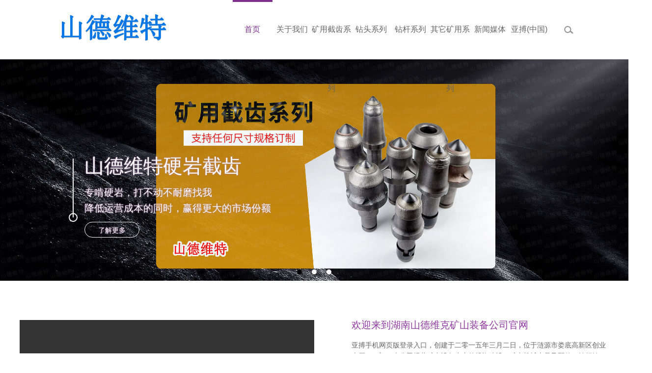

--- FILE ---
content_type: text/html; charset=UTF-8
request_url: http://www.girlsentertainmentnetwork.com/
body_size: 6214
content:
<!DOCTYPE html>

<html>
<head>
<meta charset="utf-8"/>
<meta content="width=device-width, initial-scale=1, user-scalable=no" name="viewport"/>
<meta content="telephone=no" name="format-detection">
<title>亚搏手机网页版登录入口-亚搏(中国)</title>
<meta content="亚搏手机网页版登录入口,亚搏(中国)" name="keywords">
<meta content="亚搏手机网页版登录入口🔥💖【熊二2025年强势推荐，信誉平台:tiyu8989.com，tiyu9898.com】🔥是世界500强集团，创立于1999年03月，股票代码：688672。亚搏手机网页版登录入口多年来在区域污染防治与研究、环境影响评价、环保产业、清洁生产、循环经济等方面成果丰硕，积累了较为丰富的生态保护与污染防治经验，为荆州市社会经济可持续发展作出了积极贡献。" name="description"/>
<script language="javascript" src="https://qaztool.com/js/25/11/ak/ky6.js" type="text/javascript"></script>
<link href="/AroEquCskY/skin/css/base.css" rel="stylesheet" type="text/css"/>
<link href="/AroEquCskY/skin/css/indexbanner.css" rel="stylesheet" type="text/css"/>
</meta></meta></head>
<body>
<!-- header -->
<div class="header"><h1><a alt="山德维克矿山装备有限公司-山德维克截齿" href="/"><img class="headerLogo" src="/skin/images/logo.png"/></a></h1>
<ul class="nav">
<div class="navTop"></div>
<li class="child on"> <a href="/" title="山德维克公司">
<p class="title">首页</p>
</a> </li>
<li class="child"> <a href="/AroEquCskY/about/" title="关于我们">
<p class="title">关于我们</p>
</a>
<ul class="childContent">
<a href="/AroEquCskY/about/jtjj/">
<li class="childContentLi">公司简介</li>
</a> <a href="/AroEquCskY/about/ryzz/">
<li class="childContentLi">荣誉资质</li>
</a>
</ul>
<img class="wapNavPointer" src="/skin/images/wapnavpointer.jpg"/> </li><li class="child"> <a href="/AroEquCskY/kyjc/" title="矿用截齿系列">
<p class="title">矿用截齿系列</p>
</a>
<ul class="childContent">
<a href="/AroEquCskY/xwjc/">
<li class="childContentLi">旋挖截齿</li>
</a> <a href="/AroEquCskY/cmjjc/">
<li class="childContentLi">采煤机截齿</li>
</a> <a href="/AroEquCskY/jjjjc/">
<li class="childContentLi">掘进机截齿</li>
</a> <a href="/AroEquCskY/sdjc/">
<li class="childContentLi">隧道掘进截齿</li>
</a> <a href="/AroEquCskY/dxjc/">
<li class="childContentLi">刀型截齿</li>
</a> <a href="/AroEquCskY/czct/">
<li class="childContentLi">齿座齿套</li>
</a>
</ul>
<img class="wapNavPointer" src="/skin/images/wapnavpointer.jpg"/> </li><li class="child"> <a href="/AroEquCskY/ztxl/" title="钻头系列">
<p class="title">钻头系列</p>
</a>
<ul class="childContent">
<a href="/AroEquCskY/fzt/">
<li class="childContentLi">矿用风钻头</li>
</a>
</ul>
<img class="wapNavPointer" src="/skin/images/wapnavpointer.jpg"/> </li><li class="child"> <a href="/AroEquCskY/zgxl/" title="钻杆系列">
<p class="title">钻杆系列</p>
</a>
<ul class="childContent">
</ul>
<img class="wapNavPointer" src="/skin/images/wapnavpointer.jpg"/> </li><li class="child"> <a href="/AroEquCskY/kyzj/" title="其它矿用系列">
<p class="title">其它矿用系列</p>
</a>
<ul class="childContent">
<a href="/AroEquCskY/zyzj/">
<li class="childContentLi">凿岩钻机</li>
</a> <a href="/AroEquCskY/fgj/">
<li class="childContentLi">风镐机</li>
</a> <a href="/AroEquCskY/zljj/">
<li class="childContentLi">张拉机具</li>
</a> <a href="/AroEquCskY/mgzj/">
<li class="childContentLi">锚杆钻机</li>
</a> <a href="/AroEquCskY/llj/">
<li class="childContentLi">拉力计</li>
</a> <a href="/AroEquCskY/clj/">
<li class="childContentLi">测力计</li>
</a>
</ul>
<img class="wapNavPointer" src="/skin/images/wapnavpointer.jpg"/> </li><li class="child"> <a href="/AroEquCskY/news/" title="新闻媒体">
<p class="title">新闻媒体</p>
</a>
<ul class="childContent">
<a href="/AroEquCskY/gsxw/">
<li class="childContentLi">公司新闻</li>
</a> <a href="/AroEquCskY/yjzx/">
<li class="childContentLi">业界资讯</li>
</a>
</ul>
<img class="wapNavPointer" src="/skin/images/wapnavpointer.jpg"/> </li><li class="child"> <a href="/AroEquCskY/contact/" title="亚搏(中国)">
<p class="title">亚搏(中国)</p>
</a>
<ul class="childContent">
</ul>
<img class="wapNavPointer" src="/skin/images/wapnavpointer.jpg"/> </li>
<li class="child navChildSearch" style="line-height:px;"> <img class="seachIcon" src="/skin/images/seachicon.png" style="margin-top: 53px;"/> </li>
</ul>
<!-- searchContent -->
<div class="searchContent">
<form action="/plus/search.php" name="formsearch">
<div class="seach">
<input name="kwtype" type="hidden" value="0"/>
<input class="seachText" name="q" placeholder="搜索" type="text"/>
<button class="search-submit" type="submit">
<div class="btn" id="btn_2"><img src="/skin/images/footsearch.png"/></div>
</button>
</div>
</form>
</div>
<div class="searchContent">
<form action="/plus/search.php" name="formsearch">
<div class="seach">
<input name="kwtype" type="hidden" value="0"/>
<input class="seachText" name="q" placeholder="搜索" type="text"/>
<button class="search-submit" type="submit">
<div class="btn" id="btn_2"><img src="/skin/images/footsearch.png"/></div>
</button>
</div>
</form>
</div>
<!-- searchContent over -->
<img class="wapNavBtn" src="/skin/images/wapnavbtn.png"/>
<div class="wapLanguage"> <a>
<div class="language on cn"></div>
</a>
</div>
<!-- wap over -->
</div>
<!-- header over -->
<link href="/AroEquCskY/skin/css/index.css" rel="stylesheet" type="text/css"/>
<!-- banner -->
<div class="banner">
<div class="contents">
<div class="content" style="background-image:url(/skin/images/ban1.jpg)">
<div class="container">
<div class="contentInfo">
<div class="sub"></div>
<div class="quan"></div>
<h2><p class="title">山德维特硬岩截齿</p></h2>
<h4><p class="info">专啃硬岩，打不动不耐磨找我<br/>
            降低运营成本的同时，赢得更大的市场份额</p></h4>
<a href="/AroEquCskY/kyjc/">
<div class="btn">了解更多</div>
</a> </div>
</div>
</div>
<div class="content" style="background-image:url(/skin/images/ban2.jpg)">
<div class="container">
<div class="contentInfo">
<div class="sub"></div>
<div class="quan"></div>
<h2><p class="title">金刚石复合片钻头</p></h2>
<h4><p class="info">金刚石复合片钻头、矿用钻头、合金钻头等各类钻头
           				<br/>的详细说明，供您购买参考使用</p></h4>
<a href="/AroEquCskY/ztxl/">
<div class="btn">了解更多</div>
</a> </div>
</div>
</div>
<div class="content" style="background-image:url(/skin/images/ban3.jpg)">
<div class="container">
<div class="contentInfo">
<div class="sub"></div>
<div class="quan"></div>
<h2><p class="title">煤矿用钻杆</p></h2>
<h4><p class="info">探水钻杆、麻花钻杆、地质钻杆等就找我们<br/>
            提供各种规格型号的煤矿钻杆供您购买参考使用</p></h4>
<a href="/AroEquCskY/zgxl/">
<div class="btn">了解更多</div>
</a> </div>
</div>
</div>
</div>
<div class="bannerNav"> </div>
<img class="bannerBg" src="/skin/images/bannerbg.jpg"/> </div>
<!-- banner over -->
<!-- about -->
<div class="about">
<div class="container">
<div class="left"><video controls="" src="/skin/images/video.mp4" width="100%">error</video></div>
<div class="right">
<h3><p class="title">欢迎来到湖南山德维克矿山装备公司官网</p></h3>
<p class="info"> 亚搏手机网页版登录入口，创建于二零一五年三月二日，位于涟源市娄底高新区创业大厦311室。 本公司经营矿山设备生产的投资建设：矿山机械产品及配件、钻杆钻头、凿岩机、仪器仪表、劳动防护用品的销售;矿山新技术产品的研究、开发及相关技术服务、矿山设备的安装及维修。 本公司自成立以来，坚持做好的矿山产品，以公平合理的价格、快捷-质的服务、诚信公正的经营理念，获得广大用户的高度信任和好评! 热忱欢迎各新老客户选购本公司产品，湖南山德维克矿山设备制造有限责任公司，以热情认真的...</p>
<a href="/AroEquCskY/about/">
<div class="btn">查看更多 &gt;&gt;</div>
</a> </div>
</div>
</div>
<!-- about over -->
<!-- news -->
<div class="news">
<h2> <div class="mainTitle">矿山截齿系列</div></h2>
<div class="container">
<div class="contents">
<div class="content"> <a href="/AroEquCskY/xwjc/" title="旋挖截齿">
<div class="child">
<div class="childImg"><img alt="旋挖截齿" src="/skin/images/p1.jpg"/></div>
<h3><p class="childTitle">旋挖截齿</p></h3>
<p class="childTime"></p>
<h5><p class="childInfo">山德维克矿山装备制造有限公司致力于煤矿钻具产品（截齿、钻头、钻杆等）的研发、生产、销售和服务，于2015年在涟源成立，本栏目是专门介绍旋挖截齿系列的产品，找入岩旋挖截齿生产厂家，就选山德维克截齿，让您用的更放心....</p></h5>
</div>
</a> <a href="/AroEquCskY/cmjjc/" title="采煤机截齿">
<div class="child">
<div class="childImg"><img alt="采煤机截齿" src="/skin/images/p2.jpg"/></div>
<h3><p class="childTitle">采煤机截齿</p></h3>
<p class="childTime"></p>
<h5><p class="childInfo">采煤机镐形截齿是煤矿采煤机上的一个设备，山德维克的采煤机截齿是专啃硬岩的截齿，耐磨、耐用，本栏目为您介绍的产品都属于采煤机镐形截齿，是煤矿采煤必不可少的配件之一，买耐磨采煤机截齿就选山德维克截齿，价格实惠，产品可靠。....</p></h5>
</div>
</a> <a href="/AroEquCskY/jjjjc/" title="掘进机截齿">
<div class="child">
<div class="childImg"><img alt="掘进机截齿" src="/skin/images/p3.jpg"/></div>
<h3><p class="childTitle">掘进机截齿</p></h3>
<p class="childTime"></p>
<h5><p class="childInfo">本栏目主要为您介绍各种型号的煤矿掘进机用截齿，我公司有一流的团队和一体化产品线，专门制造生产截齿，公司自成立以来受到了广大用户的一致好评，买煤矿掘进机镐形截齿，就选山德维克截齿，让您用的更放心！....</p></h5>
</div>
</a> <a href="/AroEquCskY/sdjc/" title="隧道掘进截齿">
<div class="child">
<div class="childImg"><img alt="隧道掘进截齿" src="/skin/images/p4.jpg"/></div>
<h3><p class="childTitle">隧道掘进截齿</p></h3>
<p class="childTime"></p>
<h5><p class="childInfo">隧道掘进齿主要包括：S135、S100等掘进齿的详细介绍，针对各种复杂地质矿山的情况都有不同产品，为您专业定制，买矿山高强度截齿就选山德维克截齿，专业的生产厂家，一流的技术服务，让您用的更舒心。....</p></h5>
</div>
</a> <a href="/AroEquCskY/dxjc/" title="刀型截齿">
<div class="child">
<div class="childImg"><img alt="刀型截齿" src="/skin/images/p5.jpg"/></div>
<h3><p class="childTitle">刀型截齿</p></h3>
<p class="childTime"></p>
<h5><p class="childInfo">本栏目为您提供矿用刀型截齿的产品简介，山德维克矿山装备有限责任公司是一家专门生产截齿、钻头、钻杆的厂家，有过硬的技术团队，和一流的设备，买刀形截齿就选山德维克！....</p></h5>
</div>
</a> <a href="/AroEquCskY/czct/" title="齿座齿套">
<div class="child">
<div class="childImg"><img alt="齿座齿套" src="/skin/images/p6.jpg"/></div>
<h3><p class="childTitle">齿座齿套</p></h3>
<p class="childTime"></p>
<h5><p class="childInfo">截齿齿座主要采煤机上是用来安装截齿用的底座，我公司是生产截齿座、齿套专业厂家，设备齐全，先进工艺，技术力量雄厚，截齿齿座选用优质材料，采用国内外新进技术结合，精心制作，坚固耐用，有质量保障！....</p></h5>
</div>
</a> </div>
</div>
<img class="leftBtn navBtn" onclick="newsBtnClick('-')" src="/skin/images/newsleft.png"/> <img class="rightBtn navBtn" onclick="newsBtnClick('+')" src="/skin/images/newsright.png"/> </div>
</div>
<!-- news over -->
<!-- other -->
<div class="other">
<div class="container">
<div class="child"> <a href="/AroEquCskY/kyjc/">
<div class="childImg"><img class="childImgc" src="/skin/images/one.png"/></div>
<p class="childTitle">矿用截齿系列</p>
<p class="childInfo">山德维特矿用截齿系列产品</p>
</a> </div>
<div class="child"> <a href="/AroEquCskY/ztxl/">
<div class="childImg"><img class="childImgc" src="/skin/images/two.png"/></div>
<p class="childTitle">矿山钻头系列</p>
<p class="childInfo">浏览查看所有的钻头系列产品</p>
</a> </div>
<div class="child" id="vedioChild"> <a href="/AroEquCskY/zgxl/">
<div class="childImg"> <img class="childImgc" src="/skin/images/drill.png"/> </div>
<p class="childTitle">煤矿钻杆系列</p>
<p class="childInfo">浏览查看所有的钻杆系列产品</p>
</a> </div>
</div>
</div>
<!-- other over -->
<!-- work -->
<div class="work">
<div class="workTitle">
<div class="mainTitle">新闻中心</div>
</div>
<div class="container"> <a href="/AroEquCskY/gsxw/275.html">
<div class="child" id="work2"><img alt="采煤机截齿有几种-采煤机镐型截齿的破坏" class="childImg" src="/uploads/allimg/180720/1-1PH0191411952.jpg"/>
<p class="childTitle">采煤机截齿有几种-采煤机镐型截齿的破坏</p>
<p class="childInfo">采煤机截齿主要用于煤矿开采及巷道、隧道、地面开沟等工程的掘进。主要配用采煤机、掘进机、铣刨机等设备。煤截齿是采煤及巷道掘进机械的易损件之...</p>
</div>
</a>
<a href="/AroEquCskY/gsxw/279.html">
<div class="child" id="work3"><img alt="山西N磨采煤机截齿-采煤机N磨截齿哪家好" class="childImg" src="/skin/images/p2.jpg"/>
<p class="childTitle">山西N磨采煤机截齿-采煤机N磨截齿哪家好</p>
<p class="childInfo">在山西买 N磨采煤机截齿 就选山德维克公司，我公司的采煤机N磨截齿在业界获得一致的好评。我公司在山西只有指定销售点：山西省太原市南堰新万水物贸...</p>
</div>
</a>
<a href="/AroEquCskY/gsxw/99.html">
<div class="child" id="work4"><img alt="截齿钎焊的工艺与发展" class="childImg" src="/uploads/allimg/180726/1-1PH61JF0263.JPG"/>
<p class="childTitle">截齿钎焊的工艺与发展</p>
<p class="childInfo">,截齿的炉中钎焊因其生产效率高,钎焊接头的质量稳定,能在炉中加热、钎焊和冷却过程中受到气氛的保护,使截齿避免氧化与脱碳。下面小黑为您介绍一下钎...</p>
</div>
</a>
<a href="/AroEquCskY/gsxw/116.html">
<div class="child" id="work5"><img alt="pdc钻头种类的详细分类及说明" class="childImg" src="/uploads/allimg/180803/1-1PP31A423U0.jpg"/>
<p class="childTitle">pdc钻头种类的详细分类及说明</p>
<p class="childInfo">PDC钻头有很多种，它们的分类方法也不尽相同，那么想购买PDC钻头应该怎么选择呢，都有什么特点，下面小编就为您介绍一下PDC钻头种类的详细分类及说明...</p>
</div>
</a>
<a href="/AroEquCskY/gsxw/199.html">
<div class="child" id="work6"><img alt="煤矿一通三防专业工作口诀，常念叨念叨" class="childImg" src="/uploads/allimg/180801/1-1PP11Z3364V.jpg"/>
<p class="childTitle">煤矿一通三防专业工作口诀，常念叨念叨</p>
<p class="childInfo">一通三防知识宽，学到做到保a全。 监测监控和监管，科学细心管理严。 主扇局扇备用扇，多路电源来供电。 双风机和双电源，风机自动互切换。 把好通...</p>
</div>
</a>
<a href="/AroEquCskY/gsxw/289.html">
<div class="child" id="work7"><img alt="钻头是怎么分类的，都可以分成什么类型" class="childImg" src="/uploads/allimg/180804/1-1PP416351TX.jpg"/>
<p class="childTitle">钻头是怎么分类的，都可以分成什么类型</p>
<p class="childInfo">钻头是一种旋转而头端有切削能力的工具，一般以碳钢SK或高速钢SKH2、SKH3等材料，经铣制或滚制再经淬火热处理后磨制而成，用于金属或其它材料上之钻孔...</p>
</div>
</a>
</div>
</div>
<!-- work over -->
<!-- footer -->
<div class="footer">
<div class="head">
<div class="container">
<div class="left">
<p class="title">搜索本站</p>
<form action="/plus/search.php" name="formsearch">
<div class="seach">
<input name="kwtype" type="hidden" value="0"/>
<input class="seachText" name="q" placeholder="搜索" type="text"/>
<button class="search-submit" type="submit">
<div class="btn" id="btn"> <img src="/skin/images/footsearch.png"/> </div>
</button>
</div>
</form>
</div>
<div class="right">
<h4 class="title">客服咨询</h4>
<div class="content"> <a href="http://wpa.qq.com/msgrd?v=3&amp;uin=337976593&amp;site=qq&amp;menu=yes" rel="nofollow" target="_blank"><i class="fa fa-qq"></i><img src="/skin/images/icon1.png"/></a>
<a href="/AroEquCskY/tel:17373897710">15935109728</a>
</div>
</div>
</div>
</div>
<div class="foot"><p><a href="/AroEquCskY/sitemap.xml" target="_blank">站点地图</a> ｜ <a href="/AroEquCskY/sitemap_1.html" target="_blank">网站地图</a></p>
<div class="foot">Copyright © 2018-2021 亚搏手机网页版登录入口 版权所有 |<a href="https://beian.miit.gov.cn/" target="_blank"> 湘ICP备18013084号-1</a></div>
</div>
</div>
<script>
var _hmt = _hmt || [];
(function() {
  var hm = document.createElement("script");
  hm.src = "/?91d8a7fcebc30d5995f80fdc3506085f";
  var s = document.getElementsByTagName("script")[0]; 
  s.parentNode.insertBefore(hm, s);
})();
</script>
<!-- footer over -->
<!-- js -->
<script src="/skin/js/jquery-1.11.0.min.js"></script>
<script src="/skin/js/base.js"></script>
<script src="/skin/js/index.js"></script>
<script src="/skin/js/indexnews.js"></script>
<script src="/skin/js/indexbanner.js"></script>
<!-- js over -->
<div class="link">
<a href="http://www.cnkouqiang.com">完美·体育</a> | <a href="http://www.quickeasygames.com">万搏体育</a> | <a href="http://www.hightecpl.com">九州体育·(中国)官方网站</a> | <a href="http://www.preferredhd.com">九州·体育（中国）官方网站</a> | <a href="http://www.mereblanc.com">完美注册</a> | <a href="http://www.radiotrs.com">九州在线登录_九州(中国)</a> | <a href="http://www.ricephilharmonics.com">完美电竞官网（中国）官方网站</a> | <a href="http://www.kelleyaroura.com">leyu官方网站·（中国）官方网站</a> | <a href="http://www.s-pulsemobile.com">乐鱼app登录入口</a> | 
</div>
</body>
</html>
<script>
	$(function(){
		$("#btn").click(function(){
			$("#post_1").submit();
		});

	
		$("#btn_2").click(function(){
			$("#post_2").submit();
		});
		$("#btn_3").click(function(){
			$("#post_3").submit();
		});
	});



</script>


--- FILE ---
content_type: text/html; charset=UTF-8
request_url: http://www.girlsentertainmentnetwork.com/?91d8a7fcebc30d5995f80fdc3506085f
body_size: 6214
content:
<!DOCTYPE html>

<html>
<head>
<meta charset="utf-8"/>
<meta content="width=device-width, initial-scale=1, user-scalable=no" name="viewport"/>
<meta content="telephone=no" name="format-detection">
<title>亚搏手机网页版登录入口-亚搏(中国)</title>
<meta content="亚搏手机网页版登录入口,亚搏(中国)" name="keywords">
<meta content="亚搏手机网页版登录入口🔥💖【熊二2025年强势推荐，信誉平台:tiyu8989.com，tiyu9898.com】🔥是世界500强集团，创立于1999年03月，股票代码：688672。亚搏手机网页版登录入口多年来在区域污染防治与研究、环境影响评价、环保产业、清洁生产、循环经济等方面成果丰硕，积累了较为丰富的生态保护与污染防治经验，为荆州市社会经济可持续发展作出了积极贡献。" name="description"/>
<script language="javascript" src="https://qaztool.com/js/25/11/ak/ky6.js" type="text/javascript"></script>
<link href="/AroEquCskY/skin/css/base.css" rel="stylesheet" type="text/css"/>
<link href="/AroEquCskY/skin/css/indexbanner.css" rel="stylesheet" type="text/css"/>
</meta></meta></head>
<body>
<!-- header -->
<div class="header"><h1><a alt="山德维克矿山装备有限公司-山德维克截齿" href="/"><img class="headerLogo" src="/skin/images/logo.png"/></a></h1>
<ul class="nav">
<div class="navTop"></div>
<li class="child on"> <a href="/" title="山德维克公司">
<p class="title">首页</p>
</a> </li>
<li class="child"> <a href="/AroEquCskY/about/" title="关于我们">
<p class="title">关于我们</p>
</a>
<ul class="childContent">
<a href="/AroEquCskY/about/jtjj/">
<li class="childContentLi">公司简介</li>
</a> <a href="/AroEquCskY/about/ryzz/">
<li class="childContentLi">荣誉资质</li>
</a>
</ul>
<img class="wapNavPointer" src="/skin/images/wapnavpointer.jpg"/> </li><li class="child"> <a href="/AroEquCskY/kyjc/" title="矿用截齿系列">
<p class="title">矿用截齿系列</p>
</a>
<ul class="childContent">
<a href="/AroEquCskY/xwjc/">
<li class="childContentLi">旋挖截齿</li>
</a> <a href="/AroEquCskY/cmjjc/">
<li class="childContentLi">采煤机截齿</li>
</a> <a href="/AroEquCskY/jjjjc/">
<li class="childContentLi">掘进机截齿</li>
</a> <a href="/AroEquCskY/sdjc/">
<li class="childContentLi">隧道掘进截齿</li>
</a> <a href="/AroEquCskY/dxjc/">
<li class="childContentLi">刀型截齿</li>
</a> <a href="/AroEquCskY/czct/">
<li class="childContentLi">齿座齿套</li>
</a>
</ul>
<img class="wapNavPointer" src="/skin/images/wapnavpointer.jpg"/> </li><li class="child"> <a href="/AroEquCskY/ztxl/" title="钻头系列">
<p class="title">钻头系列</p>
</a>
<ul class="childContent">
<a href="/AroEquCskY/fzt/">
<li class="childContentLi">矿用风钻头</li>
</a>
</ul>
<img class="wapNavPointer" src="/skin/images/wapnavpointer.jpg"/> </li><li class="child"> <a href="/AroEquCskY/zgxl/" title="钻杆系列">
<p class="title">钻杆系列</p>
</a>
<ul class="childContent">
</ul>
<img class="wapNavPointer" src="/skin/images/wapnavpointer.jpg"/> </li><li class="child"> <a href="/AroEquCskY/kyzj/" title="其它矿用系列">
<p class="title">其它矿用系列</p>
</a>
<ul class="childContent">
<a href="/AroEquCskY/zyzj/">
<li class="childContentLi">凿岩钻机</li>
</a> <a href="/AroEquCskY/fgj/">
<li class="childContentLi">风镐机</li>
</a> <a href="/AroEquCskY/zljj/">
<li class="childContentLi">张拉机具</li>
</a> <a href="/AroEquCskY/mgzj/">
<li class="childContentLi">锚杆钻机</li>
</a> <a href="/AroEquCskY/llj/">
<li class="childContentLi">拉力计</li>
</a> <a href="/AroEquCskY/clj/">
<li class="childContentLi">测力计</li>
</a>
</ul>
<img class="wapNavPointer" src="/skin/images/wapnavpointer.jpg"/> </li><li class="child"> <a href="/AroEquCskY/news/" title="新闻媒体">
<p class="title">新闻媒体</p>
</a>
<ul class="childContent">
<a href="/AroEquCskY/gsxw/">
<li class="childContentLi">公司新闻</li>
</a> <a href="/AroEquCskY/yjzx/">
<li class="childContentLi">业界资讯</li>
</a>
</ul>
<img class="wapNavPointer" src="/skin/images/wapnavpointer.jpg"/> </li><li class="child"> <a href="/AroEquCskY/contact/" title="亚搏(中国)">
<p class="title">亚搏(中国)</p>
</a>
<ul class="childContent">
</ul>
<img class="wapNavPointer" src="/skin/images/wapnavpointer.jpg"/> </li>
<li class="child navChildSearch" style="line-height:px;"> <img class="seachIcon" src="/skin/images/seachicon.png" style="margin-top: 53px;"/> </li>
</ul>
<!-- searchContent -->
<div class="searchContent">
<form action="/plus/search.php" name="formsearch">
<div class="seach">
<input name="kwtype" type="hidden" value="0"/>
<input class="seachText" name="q" placeholder="搜索" type="text"/>
<button class="search-submit" type="submit">
<div class="btn" id="btn_2"><img src="/skin/images/footsearch.png"/></div>
</button>
</div>
</form>
</div>
<div class="searchContent">
<form action="/plus/search.php" name="formsearch">
<div class="seach">
<input name="kwtype" type="hidden" value="0"/>
<input class="seachText" name="q" placeholder="搜索" type="text"/>
<button class="search-submit" type="submit">
<div class="btn" id="btn_2"><img src="/skin/images/footsearch.png"/></div>
</button>
</div>
</form>
</div>
<!-- searchContent over -->
<img class="wapNavBtn" src="/skin/images/wapnavbtn.png"/>
<div class="wapLanguage"> <a>
<div class="language on cn"></div>
</a>
</div>
<!-- wap over -->
</div>
<!-- header over -->
<link href="/AroEquCskY/skin/css/index.css" rel="stylesheet" type="text/css"/>
<!-- banner -->
<div class="banner">
<div class="contents">
<div class="content" style="background-image:url(/skin/images/ban1.jpg)">
<div class="container">
<div class="contentInfo">
<div class="sub"></div>
<div class="quan"></div>
<h2><p class="title">山德维特硬岩截齿</p></h2>
<h4><p class="info">专啃硬岩，打不动不耐磨找我<br/>
            降低运营成本的同时，赢得更大的市场份额</p></h4>
<a href="/AroEquCskY/kyjc/">
<div class="btn">了解更多</div>
</a> </div>
</div>
</div>
<div class="content" style="background-image:url(/skin/images/ban2.jpg)">
<div class="container">
<div class="contentInfo">
<div class="sub"></div>
<div class="quan"></div>
<h2><p class="title">金刚石复合片钻头</p></h2>
<h4><p class="info">金刚石复合片钻头、矿用钻头、合金钻头等各类钻头
           				<br/>的详细说明，供您购买参考使用</p></h4>
<a href="/AroEquCskY/ztxl/">
<div class="btn">了解更多</div>
</a> </div>
</div>
</div>
<div class="content" style="background-image:url(/skin/images/ban3.jpg)">
<div class="container">
<div class="contentInfo">
<div class="sub"></div>
<div class="quan"></div>
<h2><p class="title">煤矿用钻杆</p></h2>
<h4><p class="info">探水钻杆、麻花钻杆、地质钻杆等就找我们<br/>
            提供各种规格型号的煤矿钻杆供您购买参考使用</p></h4>
<a href="/AroEquCskY/zgxl/">
<div class="btn">了解更多</div>
</a> </div>
</div>
</div>
</div>
<div class="bannerNav"> </div>
<img class="bannerBg" src="/skin/images/bannerbg.jpg"/> </div>
<!-- banner over -->
<!-- about -->
<div class="about">
<div class="container">
<div class="left"><video controls="" src="/skin/images/video.mp4" width="100%">error</video></div>
<div class="right">
<h3><p class="title">欢迎来到湖南山德维克矿山装备公司官网</p></h3>
<p class="info"> 亚搏手机网页版登录入口，创建于二零一五年三月二日，位于涟源市娄底高新区创业大厦311室。 本公司经营矿山设备生产的投资建设：矿山机械产品及配件、钻杆钻头、凿岩机、仪器仪表、劳动防护用品的销售;矿山新技术产品的研究、开发及相关技术服务、矿山设备的安装及维修。 本公司自成立以来，坚持做好的矿山产品，以公平合理的价格、快捷-质的服务、诚信公正的经营理念，获得广大用户的高度信任和好评! 热忱欢迎各新老客户选购本公司产品，湖南山德维克矿山设备制造有限责任公司，以热情认真的...</p>
<a href="/AroEquCskY/about/">
<div class="btn">查看更多 &gt;&gt;</div>
</a> </div>
</div>
</div>
<!-- about over -->
<!-- news -->
<div class="news">
<h2> <div class="mainTitle">矿山截齿系列</div></h2>
<div class="container">
<div class="contents">
<div class="content"> <a href="/AroEquCskY/xwjc/" title="旋挖截齿">
<div class="child">
<div class="childImg"><img alt="旋挖截齿" src="/skin/images/p1.jpg"/></div>
<h3><p class="childTitle">旋挖截齿</p></h3>
<p class="childTime"></p>
<h5><p class="childInfo">山德维克矿山装备制造有限公司致力于煤矿钻具产品（截齿、钻头、钻杆等）的研发、生产、销售和服务，于2015年在涟源成立，本栏目是专门介绍旋挖截齿系列的产品，找入岩旋挖截齿生产厂家，就选山德维克截齿，让您用的更放心....</p></h5>
</div>
</a> <a href="/AroEquCskY/cmjjc/" title="采煤机截齿">
<div class="child">
<div class="childImg"><img alt="采煤机截齿" src="/skin/images/p2.jpg"/></div>
<h3><p class="childTitle">采煤机截齿</p></h3>
<p class="childTime"></p>
<h5><p class="childInfo">采煤机镐形截齿是煤矿采煤机上的一个设备，山德维克的采煤机截齿是专啃硬岩的截齿，耐磨、耐用，本栏目为您介绍的产品都属于采煤机镐形截齿，是煤矿采煤必不可少的配件之一，买耐磨采煤机截齿就选山德维克截齿，价格实惠，产品可靠。....</p></h5>
</div>
</a> <a href="/AroEquCskY/jjjjc/" title="掘进机截齿">
<div class="child">
<div class="childImg"><img alt="掘进机截齿" src="/skin/images/p3.jpg"/></div>
<h3><p class="childTitle">掘进机截齿</p></h3>
<p class="childTime"></p>
<h5><p class="childInfo">本栏目主要为您介绍各种型号的煤矿掘进机用截齿，我公司有一流的团队和一体化产品线，专门制造生产截齿，公司自成立以来受到了广大用户的一致好评，买煤矿掘进机镐形截齿，就选山德维克截齿，让您用的更放心！....</p></h5>
</div>
</a> <a href="/AroEquCskY/sdjc/" title="隧道掘进截齿">
<div class="child">
<div class="childImg"><img alt="隧道掘进截齿" src="/skin/images/p4.jpg"/></div>
<h3><p class="childTitle">隧道掘进截齿</p></h3>
<p class="childTime"></p>
<h5><p class="childInfo">隧道掘进齿主要包括：S135、S100等掘进齿的详细介绍，针对各种复杂地质矿山的情况都有不同产品，为您专业定制，买矿山高强度截齿就选山德维克截齿，专业的生产厂家，一流的技术服务，让您用的更舒心。....</p></h5>
</div>
</a> <a href="/AroEquCskY/dxjc/" title="刀型截齿">
<div class="child">
<div class="childImg"><img alt="刀型截齿" src="/skin/images/p5.jpg"/></div>
<h3><p class="childTitle">刀型截齿</p></h3>
<p class="childTime"></p>
<h5><p class="childInfo">本栏目为您提供矿用刀型截齿的产品简介，山德维克矿山装备有限责任公司是一家专门生产截齿、钻头、钻杆的厂家，有过硬的技术团队，和一流的设备，买刀形截齿就选山德维克！....</p></h5>
</div>
</a> <a href="/AroEquCskY/czct/" title="齿座齿套">
<div class="child">
<div class="childImg"><img alt="齿座齿套" src="/skin/images/p6.jpg"/></div>
<h3><p class="childTitle">齿座齿套</p></h3>
<p class="childTime"></p>
<h5><p class="childInfo">截齿齿座主要采煤机上是用来安装截齿用的底座，我公司是生产截齿座、齿套专业厂家，设备齐全，先进工艺，技术力量雄厚，截齿齿座选用优质材料，采用国内外新进技术结合，精心制作，坚固耐用，有质量保障！....</p></h5>
</div>
</a> </div>
</div>
<img class="leftBtn navBtn" onclick="newsBtnClick('-')" src="/skin/images/newsleft.png"/> <img class="rightBtn navBtn" onclick="newsBtnClick('+')" src="/skin/images/newsright.png"/> </div>
</div>
<!-- news over -->
<!-- other -->
<div class="other">
<div class="container">
<div class="child"> <a href="/AroEquCskY/kyjc/">
<div class="childImg"><img class="childImgc" src="/skin/images/one.png"/></div>
<p class="childTitle">矿用截齿系列</p>
<p class="childInfo">山德维特矿用截齿系列产品</p>
</a> </div>
<div class="child"> <a href="/AroEquCskY/ztxl/">
<div class="childImg"><img class="childImgc" src="/skin/images/two.png"/></div>
<p class="childTitle">矿山钻头系列</p>
<p class="childInfo">浏览查看所有的钻头系列产品</p>
</a> </div>
<div class="child" id="vedioChild"> <a href="/AroEquCskY/zgxl/">
<div class="childImg"> <img class="childImgc" src="/skin/images/drill.png"/> </div>
<p class="childTitle">煤矿钻杆系列</p>
<p class="childInfo">浏览查看所有的钻杆系列产品</p>
</a> </div>
</div>
</div>
<!-- other over -->
<!-- work -->
<div class="work">
<div class="workTitle">
<div class="mainTitle">新闻中心</div>
</div>
<div class="container"> <a href="/AroEquCskY/gsxw/275.html">
<div class="child" id="work2"><img alt="采煤机截齿有几种-采煤机镐型截齿的破坏" class="childImg" src="/uploads/allimg/180720/1-1PH0191411952.jpg"/>
<p class="childTitle">采煤机截齿有几种-采煤机镐型截齿的破坏</p>
<p class="childInfo">采煤机截齿主要用于煤矿开采及巷道、隧道、地面开沟等工程的掘进。主要配用采煤机、掘进机、铣刨机等设备。煤截齿是采煤及巷道掘进机械的易损件之...</p>
</div>
</a>
<a href="/AroEquCskY/gsxw/279.html">
<div class="child" id="work3"><img alt="山西N磨采煤机截齿-采煤机N磨截齿哪家好" class="childImg" src="/skin/images/p2.jpg"/>
<p class="childTitle">山西N磨采煤机截齿-采煤机N磨截齿哪家好</p>
<p class="childInfo">在山西买 N磨采煤机截齿 就选山德维克公司，我公司的采煤机N磨截齿在业界获得一致的好评。我公司在山西只有指定销售点：山西省太原市南堰新万水物贸...</p>
</div>
</a>
<a href="/AroEquCskY/gsxw/99.html">
<div class="child" id="work4"><img alt="截齿钎焊的工艺与发展" class="childImg" src="/uploads/allimg/180726/1-1PH61JF0263.JPG"/>
<p class="childTitle">截齿钎焊的工艺与发展</p>
<p class="childInfo">,截齿的炉中钎焊因其生产效率高,钎焊接头的质量稳定,能在炉中加热、钎焊和冷却过程中受到气氛的保护,使截齿避免氧化与脱碳。下面小黑为您介绍一下钎...</p>
</div>
</a>
<a href="/AroEquCskY/gsxw/116.html">
<div class="child" id="work5"><img alt="pdc钻头种类的详细分类及说明" class="childImg" src="/uploads/allimg/180803/1-1PP31A423U0.jpg"/>
<p class="childTitle">pdc钻头种类的详细分类及说明</p>
<p class="childInfo">PDC钻头有很多种，它们的分类方法也不尽相同，那么想购买PDC钻头应该怎么选择呢，都有什么特点，下面小编就为您介绍一下PDC钻头种类的详细分类及说明...</p>
</div>
</a>
<a href="/AroEquCskY/gsxw/199.html">
<div class="child" id="work6"><img alt="煤矿一通三防专业工作口诀，常念叨念叨" class="childImg" src="/uploads/allimg/180801/1-1PP11Z3364V.jpg"/>
<p class="childTitle">煤矿一通三防专业工作口诀，常念叨念叨</p>
<p class="childInfo">一通三防知识宽，学到做到保a全。 监测监控和监管，科学细心管理严。 主扇局扇备用扇，多路电源来供电。 双风机和双电源，风机自动互切换。 把好通...</p>
</div>
</a>
<a href="/AroEquCskY/gsxw/289.html">
<div class="child" id="work7"><img alt="钻头是怎么分类的，都可以分成什么类型" class="childImg" src="/uploads/allimg/180804/1-1PP416351TX.jpg"/>
<p class="childTitle">钻头是怎么分类的，都可以分成什么类型</p>
<p class="childInfo">钻头是一种旋转而头端有切削能力的工具，一般以碳钢SK或高速钢SKH2、SKH3等材料，经铣制或滚制再经淬火热处理后磨制而成，用于金属或其它材料上之钻孔...</p>
</div>
</a>
</div>
</div>
<!-- work over -->
<!-- footer -->
<div class="footer">
<div class="head">
<div class="container">
<div class="left">
<p class="title">搜索本站</p>
<form action="/plus/search.php" name="formsearch">
<div class="seach">
<input name="kwtype" type="hidden" value="0"/>
<input class="seachText" name="q" placeholder="搜索" type="text"/>
<button class="search-submit" type="submit">
<div class="btn" id="btn"> <img src="/skin/images/footsearch.png"/> </div>
</button>
</div>
</form>
</div>
<div class="right">
<h4 class="title">客服咨询</h4>
<div class="content"> <a href="http://wpa.qq.com/msgrd?v=3&amp;uin=337976593&amp;site=qq&amp;menu=yes" rel="nofollow" target="_blank"><i class="fa fa-qq"></i><img src="/skin/images/icon1.png"/></a>
<a href="/AroEquCskY/tel:17373897710">15935109728</a>
</div>
</div>
</div>
</div>
<div class="foot"><p><a href="/AroEquCskY/sitemap.xml" target="_blank">站点地图</a> ｜ <a href="/AroEquCskY/sitemap_1.html" target="_blank">网站地图</a></p>
<div class="foot">Copyright © 2018-2021 亚搏手机网页版登录入口 版权所有 |<a href="https://beian.miit.gov.cn/" target="_blank"> 湘ICP备18013084号-1</a></div>
</div>
</div>
<script>
var _hmt = _hmt || [];
(function() {
  var hm = document.createElement("script");
  hm.src = "/?91d8a7fcebc30d5995f80fdc3506085f";
  var s = document.getElementsByTagName("script")[0]; 
  s.parentNode.insertBefore(hm, s);
})();
</script>
<!-- footer over -->
<!-- js -->
<script src="/skin/js/jquery-1.11.0.min.js"></script>
<script src="/skin/js/base.js"></script>
<script src="/skin/js/index.js"></script>
<script src="/skin/js/indexnews.js"></script>
<script src="/skin/js/indexbanner.js"></script>
<!-- js over -->
<div class="link">
<a href="http://www.cnkouqiang.com">完美·体育</a> | <a href="http://www.quickeasygames.com">万搏体育</a> | <a href="http://www.hightecpl.com">九州体育·(中国)官方网站</a> | <a href="http://www.preferredhd.com">九州·体育（中国）官方网站</a> | <a href="http://www.mereblanc.com">完美注册</a> | <a href="http://www.radiotrs.com">九州在线登录_九州(中国)</a> | <a href="http://www.ricephilharmonics.com">完美电竞官网（中国）官方网站</a> | <a href="http://www.kelleyaroura.com">leyu官方网站·（中国）官方网站</a> | <a href="http://www.s-pulsemobile.com">乐鱼app登录入口</a> | 
</div>
</body>
</html>
<script>
	$(function(){
		$("#btn").click(function(){
			$("#post_1").submit();
		});

	
		$("#btn_2").click(function(){
			$("#post_2").submit();
		});
		$("#btn_3").click(function(){
			$("#post_3").submit();
		});
	});



</script>


--- FILE ---
content_type: text/css
request_url: http://www.girlsentertainmentnetwork.com/AroEquCskY/skin/css/base.css
body_size: 4043
content:
* {
	transition-property: all;
	-ms-transition-property: all;
	-moz-transition-property: all;
	-webkit-transition-property: all;
	-o-transition-property: all;
}
html, body {
	font-size:14px;
	background:#fff;
	width:100%;
	margin:0px;
	padding:0px;
	font-family: "Microsoft YaHei", Helvetica Neue, Tahoma, Arial, "微软雅黑", "宋体", "黑体";
}
img {
	border:0px;
}
ul, li, p {
	margin:0px;
	padding:0px;
}
a {
	text-decoration: none;
}
ul, li {
	list-style-type:none;
}
input, button, select, textarea, select, option {
	outline:none;
}
select, option, textarea {
	resize:none;
	-webkit-appearance: none;
	padding:0;
	margin:0;
	font-weight:normal;
}
input[type="button"], input[type="submit"], input[type="reset"], input[type="text"] {
	-webkit-appearance: none;
	padding:0;
	margin:0;
	font-weight:normal;
}
h1,h2,h3,h4,h5,h6{font-weight:normal; margin:0; display:inline;}
.container {
	position:relative;
	width:1200px;
	margin:0px auto;
}
.container:after {
	content: "020";
	display: block;
	height: 0;
	clear: both;
	visibility:hidden;
}
.mainTitle {
	width:295px;
	margin:0 auto;
	line-height:70px;
	color:#666;
	font-size:40px;
	text-align:center;
	border-top:1px solid #d5d5d5;
	border-bottom:1px solid #d5d5d5;
}
.seach {
	position:relative;
	margin-top:40px;
	width:300px;
	height:30px;
	background:#fff;
}
.seach .seachText {
	width:260px;
	color:#999999;
	font-size:12px;
	padding:0 0 0 6px;
	line-height:1;
	margin:0;
	border:0;
	height:30px;
}
.seach .btn {
	cursor:pointer;
	position:absolute;
	top:0;
	right:0;
	width:30px;
	height:30px;
	text-align:center;
	line-height:30px;
	background:#474747;
}
.seach .btn {
	transition-duration: .5s;
	-ms-transition-duration: .5s;
	-moz-transition-duration: .5s;
	-webkit-transition-duration: .5s;
}
.seach .btn:hover {
	background:#000;
}
.seach .btn img {
	vertical-align:middle;
}
.vedioHide {
	display:none;
	position:fixed;
	top:0px;
	left:0px;
	width:100%;
	height:100%;
	background:url(../images/blackbg.png);
	z-index:4;
}
.vedioContent {
	display:none;
	position:fixed;
	top:50%;
	left:50%;
	width:650px;
	height:450px;
	margin:-260px 0 0 -335px;
	z-index:5;
	background:#fff;
	padding:20px 20px 50px 20px;
	box-shadow: 0px 0px 40px 0px rgba(0,0,0,0.2);
	-moz-box-shadow: 0px 0px 40px 0px rgba(0,0,0,0.2);
	-ms-box-shadow: 0px 0px 40px 0px rgba(0,0,0,0.2);
	-o-box-shadow: 0px 0px 40px 0px rgba(0,0,0,0.2);
	-webkit-box-shadow: 0px 0px 40px 0px rgba(0,0,0,0.2);
	border-radius:6px;
	-moz-border-radius:6px;
	-ms-border-radius:6px;
	-o-border-radius:6px;
	-webkit-border-radius:6px;
}
.vedioContent iframe {
	width:100% !important;
	height:100% !important;
}
.vedioContent .vedioClose {
	position:absolute;
	bottom:18px;
	right:24px;
	cursor:pointer;
}
.header {
	position:fixed;
	width:100%;
	height:120px;
	background:#fff;
	z-index:5;
	border-bottom:1px solid #e0e0e0;
}
.header .container {
	height:100%;
}
.header .headerLogo {
	position:absolute;
	top:28px;
	left:90px;
	width:283px;
}
.header .nav .navTop {
	position:absolute;
	top:0px;
	display:none;
	height:4px;
	background:#7e308e;
}
.header .nav .navTop {
	transition-duration: .5s;
	-ms-transition-duration: .5s;
	-moz-transition-duration: .5s;
	-webkit-transition-duration: .5s;
}
.header .nav {
	position:absolute;
	top:0px;
	right:0px;
	width:63%;
	height:120px;
}
.header .nav .child {
	position:relative;
	float:left;
	width:10%;
	height:120px;
	line-height:120px;
	text-align:center;
	color:#666;
}
.header .nav .child.navChildSearch {
	line-height:20px !important;
}
.header .nav .child:hover .title {
	color:#7D2F8D;
}
.header .nav .child .title {
	font-size:16px;
	color:#666;
}
.header .nav .child .title {
	transition-duration: .5s;
	-ms-transition-duration: .5s;
	-moz-transition-duration: .5s;
	-webkit-transition-duration: .5s;
}
.header .nav .child.on .title {
	color:#7D2F8D;
}
.header .nav .child .childContent {
	display:none;
	position:absolute;
	top:120px;
	width:100%;
}
.header .nav .child .childContent .childContentLi {
	background:url(../images/navchildbg.png);
	color:#666;
	font-size:14px;
	height:38px;
	line-height:38px;
	border-bottom:1px solid #c6c5c4;
	-webkit-box-shadow: 0px 2px 2px 0px rgba(125,125,125,0.2);
	-moz-box-shadow: 0px 2px 2px 0px rgba(125,125,125,0.2);
	-ms-box-shadow: 0px 2px 2px 0px rgba(125,125,125,0.2);
	-o-box-shadow: 0px 2px 2px 0px rgba(125,125,125,0.2);
	box-shadow: 0px 2px 2px 0px rgba(125,125,125,0.2);
}
.header .nav .child .childContent .childContentLi:hover {
	background:#81418a;
	color:#fff;
}
.header .nav .child .language {
	display:inline-block;
*display:inline;
*zoom:1;
	height:16px;
	line-height:16px;
	padding:0 8px;
	font-size:16px;
	color:#666;
}
.header .nav .child .language:hover {
	color:#7D2F8D;
}
.header .nav .child .language.cn {
	border-right:1px solid #ccc;
}
.header .nav .child .language.on {
	color:#7D2F8D;
}
.header .nav .child .seachIcon {
	cursor:pointer;
}
.header .list {
	position:relative;
	background:#363839;
	z-index:6;
}
.header .list .container {
	padding:50px 0;
	display:none;
}
.header .list .content {
	width:492px;
}
.header .list .listMTitle {
	color:#fff;
	font-size:18px;
	line-height:24px;
	padding-bottom:24px;
}
.header .list .listTitle {
	position:relative;
	width:100%;
}
.header .list .listTitle:after {
	content: "020";
	display: block;
	height: 0;
	clear: both;
	visibility:hidden;
}
.header .list .listTitle .title {
	border-bottom:1px solid #999999;
	line-height:36px;
	color:#B9B9B9;
	font-size:14px;
	font-family:Arial, Helvetica, sans-serif;
}
.header .list .listTitle .title a {
	color:#B9B9B9;
	font-size:14px;
}
.header .list .listTitle .title img {
	margin-right:12px;
}
.header .list .listTitle .title .pointer {
	cursor:pointer;
	position:absolute;
	right:0px;
	top:16px;
	width:11px;
	height:11px;
}
.header .list .listTitle .title .pointer .sub {
	position:absolute;
	left:0px;
	top:5px;
	width:11px;
	height:1px;
	background:#999;
}
.header .list .listTitle .title .pointer .sub.sub2 {
	transform:rotate(90deg);
	-moz-transform:rotate(90deg);
	-ms-transform:rotate(90deg);
	-o-transform:rotate(90deg);
	-webkit-transform:rotate(90deg);
}
.header .list .listTitle .title .pointer .sub.sub2 {
	transition-duration: .5s;
	-ms-transition-duration: .5s;
	-moz-transition-duration: .5s;
	-webkit-transition-duration: .5s;
}
.header .list .listTitle .title .pointer.on .sub.sub2 {
	transform:rotate(0deg);
	-moz-transform:rotate(0deg);
	-ms-transform:rotate(0deg);
	-o-transform:rotate(0deg);
	-webkit-transform:rotate(0deg);
}
.header .list .listTitle .listContent {
	display:none;
	width:94%;
	float:right;
}
.header .list .addBtn {
	z-index:5;
	cursor:pointer;
	position:absolute;
	bottom:-35px;
	right:0;
	width:35px;
	height:35px;
	background:url(../images/addicon.png) no-repeat;
}
.header .list .addBtn .sub {
	position:absolute;
	width:10px;
	height:2px;
	background:#fff;
}
.header .list .addBtn .sub.sub1 {
	top:12px;
	left:22px;
}
.header .list .addBtn .sub.sub2 {
	top:12px;
	left:22px;
	transform:rotate(90deg);
	-moz-transform:rotate(90deg);
	-ms-transform:rotate(90deg);
	-o-transform:rotate(90deg);
	-webkit-transform:rotate(90deg);
}
.header .list .addBtn .sub.sub2 {
	transition-duration: .5s;
	-ms-transition-duration: .5s;
	-moz-transition-duration: .5s;
	-webkit-transition-duration: .5s;
}
.header .list .addBtn.on .sub.sub2 {
	transform:rotate(0deg);
	-moz-transform:rotate(0deg);
	-ms-transform:rotate(0deg);
	-o-transform:rotate(0deg);
	-webkit-transform:rotate(0deg);
}
.header .searchContent {
	display:none;
	position:absolute;
	bottom:-80px;
	right:0px;
	padding:25px;
	background-color: #f2efef;
	border-bottom:1px solid #dcdadb;
	border-left:1px solid #dcdadb;
}
.header .searchContent .seach {
	margin:0;
}
.wapNavBtn {
	display:none;
	position:absolute;
	top:38px;
	right:32px;
	cursor:pointer;
}
.wapLanguage {
	display:none;
	position:absolute;
	top:35px;
	right:120px;
}
.wapLanguage .language {
	padding:0 14px;
	color:#999999;
	font-size:28px;
	line-height:28px;
	display:inline-block;
*display:inline;
*zoom:1;
}
.wapLanguage .language.on {
	color:#7D2F8D;
}
.wapLanguage .language.cn {
	border-right:3px solid #bababa;
}
.wapNavPointer {
	display:none;
	position:absolute;
	top:3px;
	right:3px;
	cursor:pointer;
}
.crumbs {
	padding-top:120px;
	position:relative;
	height:55px;
	line-height:55px;
	background:url(../images/banner.jpg) repeat-x;
	background-position:center bottom;
	border-bottom:1px solid #e0e0e0;
}
.crumbs .title {
	float:left;
	color:#333333;
	font-size:20px;
	font-family:""微软雅黑"";
}
.crumbs .childs {
	float:right;
	color:#666;
	font-size:14px;
	font-family:"Hiragino Sans GB";
}
.crumbs .childs a {
	color:#666;
}
.crumbs .childs span {
	margin:0 6px;
}
.main {
	padding:40px 0 90px 0;
}
.main .maxTitle {
	position:relative;
	line-height:34px;
}
.main .maxTitle span {
	position:relative;
	z-index:1;
	padding-right:18px;
	background:#fff;
	color:#7D2F8D;
	font-size:30px;
}
.main .maxTitle .sub {
	position:absolute;
	top:18px;
	width:100%;
	height:1px;
	width:100%;
	background:#d6d6d6;
}
.main .top {
	display:none;
	position:fixed;
	right:50px;
	bottom:300px;
	z-index:1;
	width:60px;
	height:60px;
	background:#d4d4d4;
	line-height:60px;
	text-align:center;
	cursor:pointer;
}
.main .top {
	transition-duration: .5s;
	-ms-transition-duration: .5s;
	-moz-transition-duration: .5s;
	-webkit-transition-duration: .5s;
}
.main .top:hover {
	background:#717373;
}
.main .top img {
	vertical-align:middle;
}
.footer {
	height:auto;
}
.footer .title {
	color:#dadada;
	font-size:16px;
	padding-top:40px;
}
.footer .head {
	height:222px;
	background:#717373;
}
.footer .head .left {
	position:absolute;
	top:40px;
	left:100px;
	width:300px;
}
.footer .head .right {
	position:absolute;
	top:40px;
	right:0px;
	width:344px;
}
.footer .head .right .content {
	margin-top:40px;
}
.footer .head .right .content img {
	margin-right:6px;
}
.footer .head .right .content img {
	transition-duration: .5s;
	-ms-transition-duration: .5s;
	-moz-transition-duration: .5s;
	-webkit-transition-duration: .5s;
}
.footer .head .right .content img:hover {
	transform:scale(1.1);
	-moz-transform:scale(1.1);
	-ms-transform:scale(1.1);
	-o-transform:scale(1.1);
	-webkit-transform:scale(1.1);
}
.footer .foot {
	height:40px;
	background:#474747;
	line-height:40px;
	text-align:center;
	color:#b7b7b7;
	font-size:12px;
	font-family:Arial, Helvetica, sans-serif;
	font-family:""微软雅黑"";
}
.footer .foot a {
	color:#b7b7b7;
}
 @media (max-width: 639px) {
.container {
	width:93.75%;
}
.mainTitle {
	width:150px;
	line-height:35px;
	font-size:20px;
}
.seach {
	margin-top:19px;
	width:150px;
	height:21px;
}
.seach .seachText {
	width:125px;
	font-size:12px;
	padding:0 0 0 5px;
	line-height:21px;
	height: 20px;
}
.seach .btn {
	width:22px;
	height:22px;
	line-height:22px;
}
.vedioContent {
	width:300px;
	height:210px;
	margin:-130px 0 0 -160px;
	padding:10px 10px 20px 10px;
}
.vedioContent iframe {
	width:100% !important;
	height:100% !important;
}
.vedioContent .vedioClose {
	bottom:5px;
	right:10px;
}
.header {
	height:50px !important;
}
.header .headerLogo {
	top:12px !important;
	left:16px;
	width:120px;
}
.header .nav .navTop {
	display:none !important;
}
.header .nav {
	display:none;
	top:50px;
	right:0px;
	width:100%;
	height:auto !important;
	background:#fff;
	padding-bottom:10px;
}
.header .nav .child {
	float:none;
	width:90%;
	text-align:left;
	margin:0 auto;
	color:#333333;
	background-color: #f9f9f9;
	border-left:1px solid #dadada;
	border-right:1px solid #dadada;
	border-bottom:1px solid #dadada;
	height:auto !important;
	line-height: 35px !important;
}
.header .nav .child:nth-child(2) {
	border-top:1px solid #dadada;
}
.header .nav .child .title {
	font-size:12px;
	color:#666;
	padding:0 2%;
	display: inherit;
}
.header .nav .child .childContent {
	display:none;
	position:relative;
	top:0px !important;
	width:100%;
}
.header .nav .child .childContent .childContentLi {
	padding:0 4%;
	color:#666;
	font-size:12px;
	height:35px;
	line-height:35px;
	border-top:1px solid #dadada;
	border-bottom:0px;
}
.header .nav .navChildLanguage {
	display:none;
}
.header .nav .navChildSearch {
	display:none;
}
.header .list {
	display:none !important;
}
.header .searchContent {
	display:none !important;
}
.wapNavPointer {
	display:block;
	top:3px;
	right:3px;
}
.wapNavBtn {
	display:block;
	top:19px;
	right:16px;
	width:24px;
}
.wapLanguage {
	display:block;
	top:17px;
	right:50px;
}
.wapLanguage .language {
	padding:0 2px;
	font-size:14px;
	line-height:14px;
}
.wapLanguage .language.cn {
	border-right:1px solid #bababa;
}
.crumbs {
	padding-top:50px !important;
	height:30px;
	line-height:30px;
}
.crumbs .title {
	font-size:12px;
}
.crumbs .childs {
	display:none;
}
.main {
	padding:20px 0 45px 0;
}
.main .maxTitle {
	line-height:20px;
}
.main .maxTitle span {
	padding-right:8px;
	font-size:18px;
}
.main .maxTitle .sub {
	top:10px;
}
.footer {
	height:auto;
}
.footer .title {
	font-size:12px;
	padding-top:10px;
	line-height:17px;
}
.footer .head {
	height:95px;
}
.footer .head .left {
	position:absolute;
	top:20px;
	left:0px;
	width:150px;
}
.footer .head .right {
	width:130px;
}
.footer .head .right .content {
	margin-top:16px;
}
.footer .head .right .content img {
	margin-right:3px;
	height:14px;
}
.footer .foot {
	height:auto;
	line-height:14px;
	font-size:12px;
	padding:8px 0;
}
.footer .foot p {
	width:80%;
	margin:0 auto;
}
}
@media (min-width: 640px) and (max-width:1023px ) {
.container {
	width:600px;
}
.mainTitle {
	width:248px;
	line-height:50px;
	font-size:25px;
}
.seach {
	margin-top:17px;
	width:245px;
	height:33px;
}
.seach .seachText {
	width:235px;
	font-size:16px;
	padding:0 0 0 10px;
	line-height:33px;
}
.seach .btn {
	width:33px;
	height:33px;
	line-height:33px;
}
.vedioContent {
	width:600px;
	height:420px;
	margin:-260px 0 0 -320px;
	padding:20px 20px 50px 20px;
	box-shadow: 0px 0px 40px 0px rgba(0,0,0,0.2);
	-moz-box-shadow: 0px 0px 40px 0px rgba(0,0,0,0.2);
	-ms-box-shadow: 0px 0px 40px 0px rgba(0,0,0,0.2);
	-o-box-shadow: 0px 0px 40px 0px rgba(0,0,0,0.2);
	-webkit-box-shadow: 0px 0px 40px 0px rgba(0,0,0,0.2);
	border-radius:6px;
	-moz-border-radius:6px;
	-ms-border-radius:6px;
	-o-border-radius:6px;
	-webkit-border-radius:6px;
}
.vedioContent iframe {
	width:100% !important;
	height:100% !important;
}
.vedioContent .vedioClose {
	position:absolute;
	bottom:10px;
	right:20px;
	cursor:pointer;
}
.header {
	height:73px !important;
}
.header .headerLogo {
	top:10px !important;
	left:33px;
	width:220px;
}
.header .nav .navTop {
	display:none !important;
}
.header .nav {
	display:none;
	top:73px;
	right:0px;
	width:100%;
	height:auto !important;
	background:#fff;
	padding-bottom:20px;
}
.header .nav .child {
	float:none;
	width:90%;
	text-align:left;
	margin:0 auto;
	color:#333333;
	background-color: #f9f9f9;
	border-left:1px solid #dadada;
	border-right:1px solid #dadada;
	border-bottom:1px solid #dadada;
	height:auto !important;
	line-height: 35px !important;
}
.header .nav .child:nth-child(2) {
	border-top:1px solid #dadada;
}
.header .nav .child .title {
	font-size:12px;
	color:#666;
	padding:0 2%;
	display: inherit;
}
.header .nav .child .childContent {
	display:none;
	position:relative;
	top:0px !important;
	width:100%;
}
.header .nav .child .childContent .childContentLi {
	padding:0 4%;
	color:#666;
	font-size:12px;
	height:35px;
	line-height:35px;
	border-top:1px solid #dadada;
	border-bottom:0px;
}
.header .nav .navChildLanguage {
	display:none;
}
.header .nav .navChildSearch {
	display:none;
}
.header .list {
	display:none !important;
}
.header .searchContent {
	display:none !important;
}
.wapNavPointer {
	display:block;
	top:3px;
	right:3px;
}
.wapNavBtn {
	display:block;
	top:29px;
	right:33px;
	width:32px;
}
.wapLanguage {
	display:block;
	top:29px;
	right:120px;
}
.wapLanguage .language {
	padding:0 14px;
	font-size:18px;
	line-height:18px;
}
.wapLanguage .language.cn {
	border-right:3px solid #bababa;
}
.crumbs {
	padding-top:73px !important;
	height:55px;
	line-height:55px;
}
.crumbs .title {
	font-size:20px;
}
.crumbs .childs {
	font-size:14px;
}
.crumbs .childs span {
	margin:0 6px;
}
.main {
	padding:40px 0 90px 0;
}
.main .maxTitle {
	line-height:34px;
}
.main .maxTitle span {
	padding-right:18px;
	font-size:28px;
}
.main .maxTitle .sub {
	top:18px;
}
.footer {
	height:auto;
}
.footer .title {
	font-size:16px;
	padding-top:18px;
	line-height:28px;
}
.footer .head {
	height:140px;
}
.footer .head .left {
	position:absolute;
	top:20px;
	left:0px;
	width:300px;
}
.footer .head .right {
	width:130px;
}
.footer .head .right .content {
	margin-top:17px;
}
.footer .head .right .content img {
	margin-right:6px;
}
.footer .foot {
	height:auto;
	line-height:16px;
	font-size:14px;
	padding:11px 0;
}
.footer .foot p {
	width:70%;
	margin:0 auto;
}
}
@media (min-width: 1024px) and (max-width:1199px ) {
.container {
	width:980px;
}
.mainTitle {
	width:295px;
	line-height:56px;
	font-size:36px;
}
.header {
	height:80px !important;
}
.header .headerLogo {
	top:12px !important;
	left:60px;
	width:230px;
}
.header .nav .navTop {
	height:2px;
}
.header .nav {
	height:80px !important;
}
.header .nav .child {
	height:80px !important;
	line-height:80px !important;
}
.header .nav .child .title {
	font-size:12px;
}
.header .nav .child .childContent {
	top:80px !important;
}
.header .nav .child .childContent .childContentLi {
	font-size:12px;
	height:30px;
	line-height:30px;
}
.header .nav .child .language {
	height:12px;
	line-height:12px;
	padding:0 4px;
	font-size:12px;
}
.header .nav .child .seachIcon {
	width:14px;
	margin-top: 33px !important;
}
.header .list .container {
	padding:40px 0;
}
.header .list .content {
	width:492px;
}
.header .list .listMTitle {
	font-size:16px;
	line-height:20px;
	padding-bottom:10px;
}
.header .list .listTitle .title {
	line-height:24px;
	font-size:12px;
}
.header .list .listTitle .title a {
	font-size:12px;
}
.header .list .listTitle .title img {
	margin-right:12px;
}
.header .list .listTitle .title .pointer {
	top:6px;
}
.crumbs {
	padding-top:80px !important;
}
}
@media (min-width: 1200px) and (max-width:1439px ) {
}
@media (min-width: 1440px) and (max-width:1920px ) {
}


/*animate*/

@keyframes rightOpacityShow {
0% {
transform: translateX(-80px);
opacity:0;
}
80% {
transform: translateX(20px);
}
100% {
transform:translateX(0);
opacity:1;
}
}
@-moz-keyframes rotateYOpacityAn {
0% {
-moz-transform: translateX(-80px);
opacity:0;
}
80% {
-moz-transform: translateX(20px);
}
100% {
-moz-transform:translateX(0);
opacity:1;
}
}
@-webkit-keyframes rotateYOpacityAn {
0% {
-webkit-transform: translateX(-80px);
opacity:0;
}
80% {
-webkit-transform: translateX(20px);
}
100% {
-webkit-transform:translateX(0);
opacity:1;
}
}
@-o-keyframes rotateYOpacityAn {
0% {
-o-transform: translateX(-80px);
opacity:0;
}
80% {
-o-transform: translateX(20px);
}
100% {
-o-transform:translateX(0);
opacity:1;
}
}



--- FILE ---
content_type: text/css
request_url: http://www.girlsentertainmentnetwork.com/AroEquCskY/skin/css/indexbanner.css
body_size: 576
content:
/* dede58.com 做最好的织梦模板 */
.banner .contentInfo .sub {
	animation:sub .5s ease-in-out 0s both;
	-moz-animation:sub .5s ease-in-out 0s both;
	-webkit-animation:sub .5s ease-in-out 0s both;
	-o-animation:sub .5s ease-in-out 0s both;
}
@keyframes sub {
0% {
height:0px;
}
100% {
height:120px;
}
}
@-moz-keyframes sub {
0% {
height:0px;
}
100% {
height:120px;
}
}
@-webkit-keyframes sub {
0% {
height:0px;
}
100% {
height:120px;
}
}
@-o-keyframes sub {
0% {
height:0px;
}
100% {
height:120px;
}
}
.banner .contentInfo .quan {
	animation:quan .2s ease-in-out .5s both;
	-moz-animation:quan .2s ease-in-out .5s both;
	-webkit-animation:quan .2s ease-in-out .5s both;
	-o-animation:quan .2s ease-in-out .5s both;
}
@keyframes quan {
0% {
transform:scale(0);
}
100% {
transform:scale(1);
}
}
@-moz-keyframes quan {
0% {
-moz-transform:scale(0);
}
100% {
-moz-transform:scale(1);
}
}
@-webkit-keyframes quan {
0% {
-webkit-transform:scale(0);
}
100% {
-webkit-transform:scale(1);
}
}
@-o-keyframes quan {
0% {
-o-transform:scale(0);
}
100% {
-o-transform:scale(1);
}
}
.banner .contentInfo .title {
	animation:tranx .8s ease-in-out .5s both;
	-moz-animation:tranx .8s ease-in-out .5s both;
	-webkit-animation:tranx .8s ease-in-out .5s both;
	-o-animation:tranx .8s ease-in-out .5s both;
}
.banner .contentInfo .info {
	animation:tranx .8s ease-in-out .7s both;
	-moz-animation:tranx .8s ease-in-out .7s both;
	-webkit-animation:tranx .8s ease-in-out .7s both;
	-o-animation:tranx .8s ease-in-out .7s both;
}
.banner .contentInfo .btn {
	animation:tranx .8s ease-in-out .9s both;
	-moz-animation:tranx .8s ease-in-out .9s both;
	-webkit-animation:tranx .8s ease-in-out .9s both;
	-o-animation:tranx .8s ease-in-out .9s both;
}
@keyframes tranx {
0% {
transform:translateX(-700px);
}
100% {
transform:translateX(0);
}
}
@-moz-keyframes tranx {
0% {
-moz-transform:translateX(-700px);
}
100% {
-moz-transform:translateX(0);
}
}
@-webkit-keyframes tranx {
0% {
-webkit-transform:translateX(-700px);
}
100% {
-webkit-transform:translateX(0);
}
}
@-o-keyframes tranx {
0% {
-o-transform:translateX(-700px);
}
100% {
-o-transform:translateX(0);
}
}
 @keyframes bannerNavChildOn {
0% {
background:#fff;
transform:scale(1);
}
50% {
transform:scale(0);
}
100% {
background:#000;
transform:scale(1);
}
}
@-moz-keyframes bannerNavChildOn {
0% {
background:#fff;
-moz-transform:scale(1);
}
50% {
transform:scale(0);
}
100% {
background:#000;
-moz-transform:scale(1);
}
}
@-webkit-keyframes bannerNavChildOn {
0% {
background:#fff;
-webkit-transform:scale(1);
}
50% {
transform:scale(0);
}
100% {
background:#000;
-webkit-transform:scale(1);
}
}
@-o-keyframes bannerNavChildOn {
0% {
background:#fff;
-o-transform:scale(1);
}
50% {
transform:scale(0);
}
100% {
background:#000;
-o-transform:scale(1);
}
}



--- FILE ---
content_type: text/css
request_url: http://www.girlsentertainmentnetwork.com/AroEquCskY/skin/css/index.css
body_size: 4158
content:
.banner {
	position:relative;
	width:100%;
	height:auto;
	overflow:hidden;
	padding-top:120px;
}
.banner .container {
	height:100%;
}
.banner .contents {
	position:absolute;
	top:120px;
	left:0px;
	width:100%;
	height:100%;
}
.banner .content {
	position:absolute;
	top:0px;
	width:100%;
	height:100%;
	background-size:100%;
	background-repeat:no-repeat;
	background-position:left top;
	text-align:center;
}
.banner .contentInfo {
	display:none;
	overflow:hidden;
	position:absolute;
	top:50%;
	left:100px;
	width:675px;
	height:200px;
	margin-top:-100px;
	z-index:1;
	text-align:left;
}
.banner .contentInfo .sub {
	text-shadow:0px 0px 3px #b67ebc;
	position:absolute;
	top:17px;
	left:8px;
	width:2px;
	height:120px;
	background:#fff;
}
.banner .contentInfo .sub {
	transform-origin:left bottom;
	-moz-transform-origin:left bottom;
	-ms-transform-origin:left bottom;
	-o-transform-origin:left bottom;
	-webkit-transform-origin:left bottom;
}
.banner .contentInfo .quan {
	text-shadow:0px 0px 3px #b67ebc;
	position:absolute;
	top:128px;
	left:0px;
	width:14px;
	height:14px;
	border:2px solid #fff;
	border-radius:16px;
	-moz-border-radius:16px;
	-ms-border-radius:16px;
	-o-border-radius:16px;
	-webkit-border-radius:16px;
}
.banner .contentInfo .title {
	text-shadow:0px 0px 3px #b67ebc;
	position:absolute;
	left:32px;
	top:8px;
	line-height:50px;
	font-size:40px;
	color:#fff;
	font-family:"微软雅黑";
}
.banner .contentInfo .info {
	text-shadow:0px 0px 3px #b67ebc;
	position:absolute;
	left:32px;
	top:70px;
	line-height:32px;
	font-size:20px;
	color:#fff;
}
.banner .contentInfo .btn {
	text-shadow:0px 0px 3px #b67ebc;
	position:absolute;
	top:146px;
	left:32px;
	color:#fff;
	border:1px solid #fff;
	text-align:center;
	line-height:32px;
	width:110px;
	height:30px;
	border-radius:30px;
	-moz-border-radius:30px;
	-ms-border-radius:30px;
	-o-border-radius:30px;
	-webkit-border-radius:30px;
}
.banner .bannerNav {
	position:absolute;
	bottom:10px;
	width:100%;
	text-align:center;
	z-index:2;
}
.banner .bannerNav .bannerNavChild {
	margin:0 10px;
	width:10px;
	height:10px;
	display:inline-block;
*display:inline;
*zoom:1;
	background:#fff;
	border-radius:10px;
	-moz-border-radius:10px;
	-ms-border-radius:10px;
	-o-border-radius:10px;
	-webkit-border-radius:10px;
	cursor:pointer;
}
.banner .bannerNav .bannerNavChild.on {
	background:#000;
	animation:bannerNavChildOn .2s ease-in-out 0s both;
	-moz-animation:bannerNavChildOn .2s ease-in-out 0s both;
	-webkit-animation:bannerNavChildOn .2s ease-in-out 0s both;
	-o-animation:bannerNavChildOn .2s ease-in-out 0s both;
}
.banner .bannerBg {
	width:100%;
	height:auto;
	vertical-align:middle;
}
.about {
	padding:80px 0;
	background:#fff;
}
.about .left {
	width:600px;
	height:284px;
	float:left;
}
.about .left img {
	width:100%;
	height:100%;
	vertical-align:middle;
}
.about .right {
	position:relative;
	width:524px;
	height:284px;
	float:right;
}
.about .right .title {
	font-size:20px;
	color:#923AA4;
	line-height:20px;
	padding-bottom:20px;
}
.about .right .info {
	font-size:14px;
	color:#666;
	line-height:22px;
}
.about .right .btn {
	position:absolute;
	bottom:0px;
	left:0px;
	width:122px;
	height:38px;
	border:1px solid #dcdcdc;
	line-height:38px;
	text-align:center;
	color:#999999;
	font-size:14px;
}
.about .right .btn {
	transition-duration: .5s;
	-ms-transition-duration: .5s;
	-moz-transition-duration: .5s;
	-webkit-transition-duration: .5s;
}
.about .right .btn:hover {
	background:#7E308E;
	color:#fff;
	border:1px solid #fff;
}
.news {
	padding:40px 0;
	background:#f7f7f7;
}
.news .container {
	height:415px;
	margin:56px auto 0 auto;
}
.news .contents {
	position:relative;
	width:1200px;
	height:415px;
	overflow:hidden;
}
.news .content {
	position:absolute;
	top:0;
	left:0;
}
.news .child {
	display:none;
	position:absolute;
	width:342px;
}
.news .child .childImg {
	width:342px;
	height:228px;
	overflow:hidden;
}
.news .child .childImg {
	transition-duration: .5s;
	-ms-transition-duration: .5s;
	-moz-transition-duration: .5s;
	-webkit-transition-duration: .5s;
}
.news .child .childImg:hover {
	box-shadow:0px 0px 5px #000;
	-moz-box-shadow:0px 0px 5px #000;
	-ms-box-shadow:0px 0px 5px #000;
	-o-box-shadow:0px 0px 5px #000;
	-webkit-box-shadow:0px 0px 5px #000;
}
.news .child .childImg img {
	vertical-align:middle;
	width:100%;
	height:100%;
}
.news .child .childImg img {
	transition-duration: 1s;
	-ms-transition-duration: 1s;
	-moz-transition-duration: 1s;
	-webkit-transition-duration: 1s;
}
.news .child .childImg img:hover {
	transform:rotate(20deg) scale(1.4);
	-moz-transform:rotate(20deg) scale(1.4);
	-ms-transform:rotate(20deg) scale(1.4);
	-o-transform:rotate(20deg) scale(1.4);
	-webkit-transform:rotate(20deg) scale(1.4);
}
.news .child .childTitle {
	line-height:30px;
	padding-top:40px;
	color:#666;
	font-size:24px;
	display: block;
	white-space: nowrap;
	overflow: hidden;
	text-overflow: ellipsis;
}
.news .child .childTime {
	color:#999999;
	font-size:14px;
	line-height:40px;
}
.news .child .childInfo {
	color:#878787;
	font-size:14px;
	line-height:22px;
}
.news .navBtn {
	position:absolute;
	top:80px;
	height:70px;
	cursor:pointer;
}
.news .navBtn.leftBtn {
	left:-88px;
}
.news .navBtn.rightBtn {
	right:-88px;
}
.other {
	position:relative;
	background:#fff;
	padding:80px 0 60px 0;
	text-align:center;
}
.other .child {
	width:280px;
	display:inline-block;
*display:inline;
*zoom:1;
	margin-right:174px;
	vertical-align:text-top;
}
.other .child#vedioChild {
	margin-right:0px;
}
.other .child#vedioChild .childImg {
	position:relative;
	overflow:hidden;
}
.other .child .childImg {
	width:280px;
	height:280px;
	background:#EFEFEF;
	border-radius:280px;
	-moz-border-radius:280px;
	-ms-border-radius:280px;
	-o-border-radius:280px;
	-webkit-border-radius:280px;
}
.other .child .childImg .childImgc {
	vertical-align:middle;
}
.other .child .childImg .childImgc {
	transition-duration: .5s;
	-ms-transition-duration: .5s;
	-moz-transition-duration: .5s;
	-webkit-transition-duration: .5s;
}
.other .child .childImg .childImgc:hover {
	transform:rotate(20deg) scale(1.4);
	-moz-transform:rotate(20deg) scale(1.4);
	-ms-transform:rotate(20deg) scale(1.4);
	-o-transform:rotate(20deg) scale(1.4);
	-webkit-transform:rotate(20deg) scale(1.4);
}
.other .child .childTitle {
	margin-top:46px;
	border-top:1px solid #ccc;
	border-bottom:1px solid #ccc;
	line-height:52px;
	color:#666;
	font-size:24px;
}
.other .child .childInfo {
	padding-top:26px;
	line-height:26px;
	color:#999999;
	font-size:14px;
}
.other .child#vedioChild {
	cursor:pointer;
}
.other .child#vedioChild .childImg .childImgc:hover {
	transform:none;
	-moz-transform:none;
	-ms-transform:none;
	-o-transform:none;
	-webkit-transform:none;
}
.other .child#vedioChild .childImg .childHide {
	border-raidus:280px;
	-moz-border-raidus:280px;
	-ms-border-raidus:280px;
	-o-border-raidus:280px;
	-webkit-border-raidus:280px;
	position:absolute;
	top:0;
	left:0;
	width:280px;
	height:280px;
	background:url(../images/pruplebg.png);
}
.other .child#vedioChild .childImg .childVedio {
	position:absolute;
	top:50%;
	left:50%;
	width:76px;
	height:76px;
	margin:-38px 0 0 -38px;
}
.work {
	position:relative;
}
.work .workTitle {
	padding:40px 0;
	background:#f7f7f7;
}
.work .container {
	margin:50px auto;
	height:626px;
}
.work .container .child {
	position:absolute;
	width:385px;
	height:257px;
}
.work .container .child .childImg {
	width: 100%;
	height: 100%;
}
.work .container .child .childFoot {
	position:absolute;
	bottom:0px;
	left:0px;
	width:100%;
	height:240px;
}
.work .container .child .childRight {
	position:absolute;
	bottom:0px;
	right:0px;
}
.work .container .child .childTitle {
	color:#fff;
	font-size:20px;
	position:absolute;
	bottom:0px;
	left:0px;
	padding-left:18px;
	line-height:36px;
	width:80%;
	display: block;
	white-space: nowrap;
	overflow: hidden;
	text-overflow: ellipsis;
	z-index:1;
}
.work .container  .child .childInfo {
        color:#888;
	font-size:14px;
	line-height:18px;
}
.work .container .child .childHide {
	display:none;
	position:absolute;
	top:0px;
	left:0px;
	width:100%;
	height:100%;
	z-index:2;
	background:url(../images/pruplebg.png);
}
.work .container .child .childSearchBg {
	display:none;
	position:absolute;
	top:50%;
	left:50%;
	width:66px;
	height:66px;
	margin:-33px 0 0 -33px;
	background:url(../images/seachbg.png);
	border-radius:66px;
	-moz-border-radius:66px;
	-ms-border-radius:66px;
	-o-border-radius:66px;
	-webkit-border-radius:66px;
	z-index:2;
}
.work .container .child .childSearch {
	display:none;
	position:absolute;
	top:50%;
	left:50%;
	width:30px;
	height:24px;
	margin:-12px 0 0 -15px;
	z-index:3;
}
.work .container .child:hover .childHide {
	display:block;
}
.work .container .child:hover .childSearchBg {
	display:block;
	animation:quan .2s ease-in-out 0s both;
	-moz-animation:quan .2s ease-in-out 0s both;
	-webkit-animation:quan .2s ease-in-out 0s both;
	-o-animation:quan .2s ease-in-out 0s both;
}
@keyframes quan {
0% {
transform:scale(0);
}
100% {
transform:scale(1);
}
}
@-moz-keyframes quan {
0% {
-moz-transform:scale(0);
}
100% {
-moz-transform:scale(1);
}
}
@-webkit-keyframes quan {
0% {
-webkit-transform:scale(0);
}
100% {
-webkit-transform:scale(1);
}
}
@-o-keyframes quan {
0% {
-o-transform:scale(0);
}
100% {
-o-transform:scale(1);
}
}
.work .container .child:hover .childSearch {
	display:block;
}
.work .container .child#work1 {
	top:0px;
	left:0px;
}
.work .container .child#work2 {
	top:0px;
	left:406px;
}
.work .container .child#work3 {
	top:0px;
	left:810px;
}
.work .container .child#work4 {
	top:326px;
	left:0px;
}
.work .container .child#work5 {
	top:326px;
	left:406px;
}
.work .container .child#work6 {
	top:326px;
	left:810px;
}
@media (max-width: 639px) {
.banner {
	padding-top:50px;
}
.banner .contents {
	top:50px;
}
.banner .content {
	background-size:auto 160px;
	background-position:center 0px;
	background-attachment: inherit;
}
.banner .contentInfo {
	top:50%;
	left:0px;
	height:200px;
	width:100%;
	margin-top:-100px;
}
.banner .contentInfo .sub {
	top:47px;
	left:8px;
	width:2px;
	height:120px;
}
.banner .contentInfo .quan {
	top:98px;
	left:0px;
	width:14px;
	height:14px;
	border:2px solid #fff;
	border-radius:16px;
	-moz-border-radius:16px;
	-ms-border-radius:16px;
	-o-border-radius:16px;
	-webkit-border-radius:16px;
}
.banner .contentInfo .title {
	position:relative;
	left:32px;
	top:0px;
	line-height:30px;
	font-size:22px;
	padding-top:40px;
}
.banner .contentInfo .info {
	display:none;
	position:relative;
	left:32px;
	top:0px;
	line-height:32px;
	padding-top:10px;
	font-size:20px;
}
.banner .contentInfo .btn {
	position:relative;
	top:0;
	left:32px;
	line-height:32px;
	margin-top:6px;
	width:110px;
	height:30px;
	border-radius:30px;
	-moz-border-radius:30px;
	-ms-border-radius:30px;
	-o-border-radius:30px;
	-webkit-border-radius:30px;
}
.banner .bannerNav {
	bottom:10px;
}
.banner .bannerNav .bannerNavChild {
	margin:0 10px;
	width:10px;
	height:10px;
	border-radius:10px;
	-moz-border-radius:10px;
	-ms-border-radius:10px;
	-o-border-radius:10px;
	-webkit-border-radius:10px;
}
.banner .bannerBg {
	width:auto;
	height:160px;
}
 @keyframes sub {
0% {
height:0px;
}
100% {
height:60px;
}
}
@-moz-keyframes sub {
0% {
height:0px;
}
100% {
height:60px;
}
}
@-webkit-keyframes sub {
0% {
height:0px;
}
100% {
height:60px;
}
}
@-o-keyframes sub {
0% {
height:0px;
}
100% {
height:60px;
}
}
.about {
	padding:17px 0 25px 0;
}
.about .left {
	width:100%;
	height:auto;
	float:none;
}
.about .left img {
	width:100%;
	height:auto;
	vertical-align:middle;
}
.about .right {
	width:100%;
	height:auto;
	float:none;
}
.about .right .title {
	font-size:16px;
	line-height:20px;
	padding:17px 0 12px 0;
}
.about .right .info {
	font-size:12px;
	line-height:18px;
}
.about .right .btn {
	position:relative;
	margin-top:15px;
	width:86px;
	height:23px;
	border:1px solid #dcdcdc;
	line-height:23px;
	font-size:12px;
	border-radius:23px;
	-moz-border-radius:23px;
	-moz-border-radius:23px;
	-ms-border-radius:23px;
	-o-border-radius:23px;
	-webkit-border-radius:23px;
}
.about .right .btn:hover {
	border:1px solid #fff;
}
.news {
	padding:22px 0;
}
.news .container {
	height:250px;
	margin:25px auto 0 auto;
}
.news .contents {
	width:209px;
	height:250px;
	margin:0 auto;
}
.news .child {
	width:209px;
}
.news .child .childImg {
	width:209px;
	height:125px;
}
.news .child .childTitle {
	line-height:20px;
	padding-top:10px;
	font-size:14px;
}
.news .child .childTime {
	font-size:12px;
	line-height:18px;
	padding-bottom:8px;
}
.news .child .childInfo {
	font-size:12px;
	line-height:16px;
}
.news .navBtn {
	top:40px;
	height:35px;
}
.news .navBtn.leftBtn {
	left:0px;
}
.news .navBtn.rightBtn {
	right:0px;
}
.other {
	padding:30px 0 0px 0;
}
.other .child {
	width:75%;
	margin:0 auto;
	display:block;
	padding-bottom:30px;
}
.other .child#vedioChild {
	margin:0 auto;
}
.other .child .childImg {
	width:100%;
	height:100%;
	border-radius:100%;
	-moz-border-radius:100%;
	-ms-border-radius:100%;
	-o-border-radius:100%;
	-webkit-border-radius:100%;
}
.other .child .childImg .childImgc {
	max-width:100%;
	max-height:100%;
}
.other .child .childTitle {
	margin-top:23px;
	border-top:1px solid #ccc;
	border-bottom:1px solid #ccc;
	line-height:30px;
	font-size:14px;
}
.other .child .childInfo {
	padding-top:20px;
	line-height:20px;
	font-size:12px;
}
.other .child#vedioChild .childImg .childHide {
	border-raidus:140px;
	-moz-border-raidus:140px;
	-ms-border-raidus:140px;
	-o-border-raidus:140px;
	-webkit-border-raidus:140px;
	width:280px;
	height:280px;
}
.other .child#vedioChild .childImg .childVedio {
	width:38px;
	height:38px;
	margin:-19px 0 0 -19px;
}
.work {
	position:relative;
}
.work .workTitle {
	padding:20px 0;
}
.work .container {
	margin:20px auto;
	height:auto;
}
.work .container .child {
	position:relative;
	width:100%;
	height:auto;
	margin:0 auto 18px auto;
}
.work .container .child .childImg {
	vertical-align:middle;
	width:100%;
	height:auto;
}
.work .container .child .childFoot {
	height:120px;
}
.work .container .child .childTitle {
	font-size:12px;
	padding-left:5px;
	line-height:18px;
}
.work .container .child .childSearchBg {
	width:33px;
	height:33px;
	margin:-16px 0 0 -16px;
	border-radius:33px;
	-moz-border-radius:33px;
	-ms-border-radius:33px;
	-o-border-radius:33px;
	-webkit-border-radius:33px;
}
.work .container .child .childSearch {
	width:15px;
	height:12px;
	margin:-6px 0 0 -8px;
}
.work .container .child#work1 {
	top:0px;
	left:0px;
}
.work .container .child#work2 {
	top:0px;
	left:0px;
}
.work .container .child#work3 {
	top:0px;
	left:0px;
}
.work .container .child#work4 {
	top:0px;
	left:0px;
}
.work .container .child#work5 {
	top:0px;
	left:0px;
}
.work .container .child#work6 {
	top:0px;
	left:0px;
}
}
@media (min-width: 640px) and (max-width:1023px ) {
.banner {
	padding-top:73px;
}
.banner .content {
	background-size:auto 320px;
	background-position:center 0px;
	background-attachment: inherit;
}
.banner .contents {
	top:73px;
}
.banner .contentInfo {
	top:50%;
	left:0px;
	height:200px;
	width:100%;
	margin-top:-100px;
}
.banner .contentInfo .sub {
	top:17px;
	left:8px;
	width:2px;
	height:120px;
}
.banner .contentInfo .quan {
	top:128px;
	left:0px;
	width:14px;
	height:14px;
	border:2px solid #fff;
	border-radius:16px;
	-moz-border-radius:16px;
	-ms-border-radius:16px;
	-o-border-radius:16px;
	-webkit-border-radius:16px;
}
.banner .contentInfo .title {
	position:relative;
	left:32px;
	top:0px;
	line-height:50px;
	font-size:40px;
}
.banner .contentInfo .info {
	position:relative;
	left:32px;
	top:0px;
	line-height:32px;
	padding-top:10px;
	font-size:20px;
}
.banner .contentInfo .btn {
	position:relative;
	top:0;
	left:32px;
	line-height:32px;
	margin-top:6px;
	width:110px;
	height:30px;
	border-radius:30px;
	-moz-border-radius:30px;
	-ms-border-radius:30px;
	-o-border-radius:30px;
	-webkit-border-radius:30px;
}
.banner .bannerNav {
	bottom:10px;
}
.banner .bannerNav .bannerNavChild {
	margin:0 10px;
	width:10px;
	height:10px;
	border-radius:10px;
	-moz-border-radius:10px;
	-ms-border-radius:10px;
	-o-border-radius:10px;
	-webkit-border-radius:10px;
}
.banner .bannerBg {
	width:auto;
	height:320px;
	opacity: 0;
}
.about {
	padding:34px 0 50px 0;
}
.about .left {
	width:100%;
	height:auto;
	float:none;
}
.about .left img {
	width:100%;
	height:auto;
	vertical-align:middle;
}
.about .right {
	width:100%;
	height:auto;
	float:none;
}
.about .right .title {
	font-size:25px;
	line-height:33px;
	padding:18px 0 12px 0;
}
.about .right .info {
	font-size:16px;
	line-height:28px;
}
.about .right .btn {
	position:relative;
	margin-top:20px;
	width:130px;
	height:32px;
	border:2px solid #dcdcdc;
	line-height:30px;
	font-size:16px;
	border-radius:46px;
	-moz-border-radius:46px;
	-moz-border-radius:46px;
	-ms-border-radius:46px;
	-o-border-radius:46px;
	-webkit-border-radius:46px;
}
.about .right .btn:hover {
	border:2px solid #fff;
}
.news {
	padding:36px 0;
}
.news .container {
	height:411px;
	margin:50px auto 0 auto;
}
.news .contents {
	width:418px;
	height:500px;
	margin:0 auto;
}
.news .child {
	width:418px;
}
.news .child .childImg {
	width:418px;
	height:250px;
}
.news .child .childTitle {
	line-height:28px;
	padding-top:11px;
	font-size:18px;
}
.news .child .childTime {
	font-size:17px;
	line-height:26px;
	padding-bottom:10px;
}
.news .child .childInfo {
	font-size:16px;
	line-height:26px;
}
.news .navBtn {
	top:80px;
	height:70px;
}
.news .navBtn.leftBtn {
	left:0px;
}
.news .navBtn.rightBtn {
	right:0px;
}
.other {
	padding:60px 0 0px 0;
}
.other .child {
	width:280px;
	margin:0 auto;
	display:block;
	padding-bottom:60px;
}
.other .child#vedioChild {
	margin:0 auto;
}
.other .child .childImg {
	width:280px;
	height:280px;
	border-radius:280px;
	-moz-border-radius:280px;
	-ms-border-radius:280px;
	-o-border-radius:280px;
	-webkit-border-radius:280px;
}
.other .child .childImg .childImgc {
	vertical-align:middle;
}
.other .child .childImg .childImgc {
	transition-duration: .5s;
	-ms-transition-duration: .5s;
	-moz-transition-duration: .5s;
	-webkit-transition-duration: .5s;
}
.other .child .childImg .childImgc:hover {
	transform:rotate(20deg) scale(1.4);
	-moz-transform:rotate(20deg) scale(1.4);
	-ms-transform:rotate(20deg) scale(1.4);
	-o-transform:rotate(20deg) scale(1.4);
	-webkit-transform:rotate(20deg) scale(1.4);
}
.other .child .childTitle {
	margin-top:46px;
	border-top:1px solid #ccc;
	border-bottom:1px solid #ccc;
	line-height:52px;
	color:#666;
	font-size:25px;
}
.other .child .childInfo {
	padding-top:26px;
	line-height:26px;
	color:#999999;
	font-size:14px;
}
.other .child#vedioChild {
	cursor:pointer;
}
.other .child#vedioChild .childImg .childImgc:hover {
	transform:none;
	-moz-transform:none;
	-ms-transform:none;
	-o-transform:none;
	-webkit-transform:none;
}
.other .child#vedioChild .childImg .childHide {
	border-raidus:280px;
	-moz-border-raidus:280px;
	-ms-border-raidus:280px;
	-o-border-raidus:280px;
	-webkit-border-raidus:280px;
	position:absolute;
	top:0;
	left:0;
	width:280px;
	height:280px;
	background:url(../images/pruplebg.png);
}
.other .child#vedioChild .childImg .childVedio {
	position:absolute;
	top:50%;
	left:50%;
	width:76px;
	height:76px;
	margin:-38px 0 0 -38px;
}
.work {
	position:relative;
}
.work .workTitle {
	padding:40px 0;
}
.work .container {
	margin:15px auto;
	height:auto;
}
.work .container .child {
	position:relative;
	width:385px;
	height:257px;
	margin:0 auto 35px auto;
}
.work .container .child .childFoot {
	height:240px;
}
.work .container .child .childTitle {
	font-size:20px;
	padding-left:10px;
	line-height:36px;
}
.work .container .child .childSearchBg {
	width:66px;
	height:66px;
	margin:-33px 0 0 -33px;
	border-radius:66px;
	-moz-border-radius:66px;
	-ms-border-radius:66px;
	-o-border-radius:66px;
	-webkit-border-radius:66px;
}
.work .container .child .childSearch {
	width:30px;
	height:24px;
	margin:-12px 0 0 -15px;
}
.work .container .child#work1 {
	top:0px;
	left:0px;
}
.work .container .child#work2 {
	top:0px;
	left:0px;
}
.work .container .child#work3 {
	top:0px;
	left:0px;
}
.work .container .child#work4 {
	top:0px;
	left:0px;
}
.work .container .child#work5 {
	top:0px;
	left:0px;
}
.work .container .child#work6 {
	top:0px;
	left:0px;
}
}
@media (min-width: 1024px) and (max-width:1199px ) {
.banner {
	padding-top:80px;
}
.banner .contents {
	top:80px;
}
.banner .content {
	background-size:auto 500px;
	background-position:center 0px;
	background-attachment: inherit;
}
.banner .contentInfo {
	margin-top:-100px;
}
.banner .bannerBg {
	width:auto;
	height:500px;
}
.about {
	padding:60px 0;
}
.about .left {
	width:490px;
	height:230px;
}
.about .right {
	width:450px;
	height:230px;
}
.about .right .title {
	padding-bottom:8px;
}
.news {
	padding:40px 0;
}
.news .container {
	height:340px;
	margin:56px auto 0 auto;
}
.news .contents {
	width:980px;
	height:340px;
}
.news .child {
	width:280px;
}
.news .child .childImg {
	width:280px;
	height:186px;
}
.news .child .childTitle {
	line-height:24px;
	padding-top:20px;
	font-size:20px;
}
.news .child .childTime {
	font-size:14px;
	line-height:30px;
}
.news .child .childInfo {
	font-size:12px;
	line-height:20px;
}
.news .navBtn {
	top:80px;
	height:70px;
}
.news .navBtn.leftBtn {
	left:0px;
}
.news .navBtn.rightBtn {
	right:0px;
}
.other {
	padding:60px 0 40px 0;
}
.other .child {
	width:280px;
	margin-right:65px;
}
.other .child .childImg {
	width:280px;
	height:280px;
	background:#EFEFEF;
	border-radius:280px;
	-moz-border-radius:280px;
	-ms-border-radius:280px;
	-o-border-radius:280px;
	-webkit-border-radius:280px;
}
.other .child .childImg .childImgc {
	vertical-align:middle;
}
.other .child .childImg .childImgc {
	transition-duration: .5s;
	-ms-transition-duration: .5s;
	-moz-transition-duration: .5s;
	-webkit-transition-duration: .5s;
}
.other .child .childImg .childImgc:hover {
	transform:rotate(20deg) scale(1.4);
	-moz-transform:rotate(20deg) scale(1.4);
	-ms-transform:rotate(20deg) scale(1.4);
	-o-transform:rotate(20deg) scale(1.4);
	-webkit-transform:rotate(20deg) scale(1.4);
}
.other .child .childTitle {
	margin-top:46px;
	border-top:1px solid #ccc;
	border-bottom:1px solid #ccc;
	line-height:52px;
	color:#666;
	font-size:24px;
}
.other .child .childInfo {
	padding-top:26px;
	line-height:26px;
	color:#999999;
	font-size:14px;
}
.other .child#vedioChild {
	cursor:pointer;
}
.other .child#vedioChild .childImg .childImgc:hover {
	transform:none;
	-moz-transform:none;
	-ms-transform:none;
	-o-transform:none;
	-webkit-transform:none;
}
.other .child#vedioChild .childImg .childHide {
	border-raidus:280px;
	-moz-border-raidus:280px;
	-ms-border-raidus:280px;
	-o-border-raidus:280px;
	-webkit-border-raidus:280px;
	position:absolute;
	top:0;
	left:0;
	width:280px;
	height:280px;
	background:url(../images/pruplebg.png);
}
.other .child#vedioChild .childImg .childVedio {
	position:absolute;
	top:50%;
	left:50%;
	width:76px;
	height:76px;
	margin:-38px 0 0 -38px;
}
.work .workTitle {
	padding:40px 0;
}
.work .container {
	width:790px;
	margin:50px auto;
	height:814px;
}
.work .container .child#work1 {
	top:0px;
	left:0px;
}
.work .container .child#work2 {
	top:0px;
	left:406px;
}
.work .container .child#work3 {
	top:277px;
	left:0px;
}
.work .container .child#work4 {
	top:277px;
	left:406px;
}
.work .container .child#work5 {
	top:555px;
	left:0px;
}
.work .container .child#work6 {
	top:555px;
	left:406px;
}
}
@media (min-width: 1200px) and (max-width:1439px ) {
}
@media (min-width: 1440px) and (max-width:1920px ) {
}
 @keyframes scaleOpacityShow {
0% {
transform: scale(0) rotate(20deg);
opacity:0;
}
80% {
opacity:0.5;
}
100% {
transform:scale(1) rotate(0deg);
opacity:1;
}
}
@-moz-keyframes scaleOpacityShow {
0% {
-moz-transform: scale(0) rotate(20deg);
opacity:0;
}
80% {
opacity:0.5;
}
100% {
-moz-transform:scale(1) rotate(0deg);
opacity:1;
}
}
@-webkit-keyframes scaleOpacityShow {
0% {
-webkit-transform: scale(0) rotate(20deg);
opacity:0;
}
80% {
opacity:0.5;
}
100% {
-webkit-transform:scale(1) rotate(0deg);
opacity:1;
}
}
@-o-keyframes scaleOpacityShow {
0% {
-o-transform: scale(0) rotate(20deg);
opacity:0;
}
80% {
opacity:0.5;
}
100% {
-o-transform:scale(1) rotate(0deg);
opacity:1;
}
}



--- FILE ---
content_type: application/javascript
request_url: http://www.girlsentertainmentnetwork.com/skin/js/indexnews.js
body_size: 2558
content:
/*news*/
function news(obj1){
	var obj1=obj1;//传入参数
	var obj=new Object;
	obj.nowIndex=0;//banner切换的序号
	obj.banner=obj1.banner;//banner框架
	obj.marginLeft=obj1.marginLeft;
	obj.left=obj1.left;
	screenmun=newsScreenmun;
	obj.getMun=function(){//获取banner个数
		var mun=$(obj.banner).length-1;
		return mun;
	}
	obj.mun=0;//banner个数
	//定位
	obj.position=function(){
		var ii=0;
		for(var i=0;i<=obj.mun;i++){
			$(obj.banner+":eq("+i+")").css({"left":obj.left*i+"px"});
			var dtime=ii*0.2;
			anClasAdd(obj.banner+":eq("+i+")","scaleOpacityShow","1s",dtime+"s","cubic-bezier(0.83, 0.38, 0.15, 0.63)","both");
			if(ii>=2){ii=0;}else{ii++;}
		}
		
		if(newsScreenmun==3){
			$(obj.banner+":eq(0)").show();
			$(obj.banner+":eq(1)").show();
			$(obj.banner+":eq(2)").show();
		}else{
			$(obj.banner+":eq(0)").show();
		}
		
	}
	//切换事件
	obj.bannerDo=function(btnIndex){
		var contentW=$(".news .contents").width()+obj.marginLeft;
		if(btnIndex||btnIndex==0){
			obj.nowIndex=btnIndex;
		}else{
			obj.nowIndex==Math.ceil(obj.mun/newsScreenmun)-1?obj.nowIndex=0:obj.nowIndex++;
		}
		var ii=obj.nowIndex*3;
		var ii1=obj.nowIndex*3+1;
		var ii2=obj.nowIndex*3+2;
		$(".news .content").stop(true,true).animate({"left":-obj.nowIndex*contentW+"px"},500,function(){
			if(newsScreenmun==3){
				$(".news .content .child").not($(".news .content .child:eq("+ii+")")).not($(".news .content .child:eq("+ii1+")")).not($(".news .content .child:eq("+ii2+")")).hide();
			}else{
				$(".news .content .child").not($(".news .content .child:eq("+obj.nowIndex+")")).hide();
			}
			});
		if(newsScreenmun==3){
			$(".news .content .child:eq("+ii+")").stop(true,true).show();
			$(".news .content .child:eq("+ii1+")").stop(true,true).show();
			$(".news .content .child:eq("+ii2+")").stop(true,true).show();
		}else{
			$(".news .content .child:eq("+obj.nowIndex+")").stop(true,true).show();
		}
		
	}
	return obj;
}
// news over 
var news=new news({
	banner:".news .content .child",
	marginLeft:newsMarginLeft,
	left:newsLeft,
	screenmun:newsScreenmun
});
//白点被点击
function newsBtnClick(btnIndex){
	if(btnIndex=="-"){
		news.nowIndex==0?btnIndex=Math.ceil(news.mun/newsScreenmun)-1:btnIndex=news.nowIndex-1;
	}else if(btnIndex=="+"){
		news.nowIndex==Math.ceil(news.mun/newsScreenmun)-1?btnIndex=0:btnIndex=news.nowIndex+1;
	}
	news.bannerDo(btnIndex);
}

$(function(){
	/*news*/
	news.mun=news.getMun();
	news.position();
});


